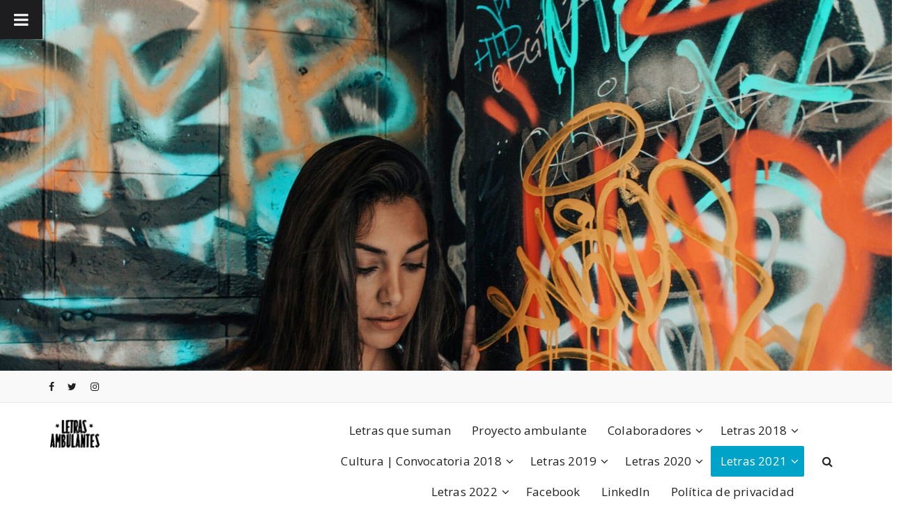

--- FILE ---
content_type: text/html; charset=UTF-8
request_url: https://letrasambulantes.com/post-49carta-a-mi-padre/
body_size: 36315
content:
<!DOCTYPE html>
<html lang="es">
	<head>
	<meta charset="UTF-8">
	<meta name="viewport" content="width=device-width, initial-scale=1">
	<link rel="profile" href="https://gmpg.org/xfn/11">
		<link rel="pingback" href="https://letrasambulantes.com/xmlrpc.php">
	
	<title>Post 49: Carta a mi Padre | Letras ambulantes</title>
<meta name='robots' content='max-image-preview:large' />
<meta property="og:title" content="Post 49: Carta a mi Padre"/>
<meta property="og:description" content="Mi padre, mi maestro. Hace poco, me encontraba realizando un curso sobre redacción creativa, en donde uno de los ejercicios fue precisamente la de escribir un"/>
<meta property="og:image:alt" content="cover post 49"/>
<meta property="og:image" content="https://letrasambulantes.com/wp-content/uploads/2021/06/Cover-49-Carta-a-mi-Padre.png"/>
<meta property="og:image:width" content="1892"/>
<meta property="og:image:height" content="1001"/>
<meta property="og:image:type" content="image/png"/>
<meta property="og:type" content="article"/>
<meta property="og:article:published_time" content="2021-06-21 23:24:35"/>
<meta property="og:article:modified_time" content="2021-06-22 23:29:07"/>
<meta name="twitter:card" content="summary">
<meta name="twitter:title" content="Post 49: Carta a mi Padre"/>
<meta name="twitter:description" content="Mi padre, mi maestro. Hace poco, me encontraba realizando un curso sobre redacción creativa, en donde uno de los ejercicios fue precisamente la de escribir un"/>
<meta name="twitter:image" content="https://letrasambulantes.com/wp-content/uploads/2021/06/Cover-49-Carta-a-mi-Padre.png"/>
<meta name="twitter:image:alt" content="cover post 49"/>
<meta name="author" content="Erika Rivas"/>

<!-- This site is optimized with the Yoast SEO plugin v12.2 - https://yoast.com/wordpress/plugins/seo/ -->
<meta name="description" content="Hoy es un día especial para manifestar lo que significa un padre para una hija. Carta a mi padre es una oportunidad para expresar lo nunca antes dicho."/>
<meta name="robots" content="max-snippet:-1, max-image-preview:large, max-video-preview:-1"/>
<link rel="canonical" href="https://letrasambulantes.com/post-49carta-a-mi-padre/" />
<meta property="og:locale" content="es_ES" />
<meta property="og:url" content="https://letrasambulantes.com/post-49carta-a-mi-padre/" />
<meta property="og:site_name" content="Letras ambulantes " />
<meta property="article:author" content="https://www.facebook.com/moninapro" />
<meta property="article:section" content="Especial" />
<meta property="article:published_time" content="2021-06-21T23:24:35+00:00" />
<meta property="article:modified_time" content="2021-06-22T23:29:07+00:00" />
<meta property="og:updated_time" content="2021-06-22T23:29:07+00:00" />
<meta name="twitter:card" content="summary" />
<meta name="twitter:site" content="@Letrambulante" />
<meta name="twitter:creator" content="@moninaLab" />
<script type='application/ld+json' class='yoast-schema-graph yoast-schema-graph--main'>{"@context":"https://schema.org","@graph":[{"@type":"Organization","@id":"https://letrasambulantes.com/#organization","name":"Letras Ambulantes","url":"https://letrasambulantes.com/","sameAs":["https://www.facebook.com/letrasambulantesmx","https://www.instagram.com/letrasambulantesmx/","https://twitter.com/Letrambulante"],"logo":{"@type":"ImageObject","@id":"https://letrasambulantes.com/#logo","url":"https://letrasambulantes.com/wp-content/uploads/2018/01/icon-web.png","width":653,"height":653,"caption":"Letras Ambulantes"},"image":{"@id":"https://letrasambulantes.com/#logo"}},{"@type":"WebSite","@id":"https://letrasambulantes.com/#website","url":"https://letrasambulantes.com/","name":"Letras ambulantes","publisher":{"@id":"https://letrasambulantes.com/#organization"},"potentialAction":{"@type":"SearchAction","target":"https://letrasambulantes.com/?s={search_term_string}","query-input":"required name=search_term_string"}},{"@type":"ImageObject","@id":"https://letrasambulantes.com/post-49carta-a-mi-padre/#primaryimage","url":"https://letrasambulantes.com/wp-content/uploads/2021/06/Cover-49-Carta-a-mi-Padre.png","width":1892,"height":1001,"caption":"cover post 49"},{"@type":"WebPage","@id":"https://letrasambulantes.com/post-49carta-a-mi-padre/#webpage","url":"https://letrasambulantes.com/post-49carta-a-mi-padre/","inLanguage":"es","name":"Post 49: Carta a mi Padre | Letras ambulantes","isPartOf":{"@id":"https://letrasambulantes.com/#website"},"primaryImageOfPage":{"@id":"https://letrasambulantes.com/post-49carta-a-mi-padre/#primaryimage"},"datePublished":"2021-06-21T23:24:35+00:00","dateModified":"2021-06-22T23:29:07+00:00","description":"Hoy es un d\u00eda especial para manifestar lo que significa un padre para una hija. Carta a mi padre es una oportunidad para expresar lo nunca antes dicho."},{"@type":"Article","@id":"https://letrasambulantes.com/post-49carta-a-mi-padre/#article","isPartOf":{"@id":"https://letrasambulantes.com/post-49carta-a-mi-padre/#webpage"},"author":{"@id":"https://letrasambulantes.com/#/schema/person/bf90d691cd298546c7304b171d016c33"},"headline":"Post 49: Carta a mi Padre","datePublished":"2021-06-21T23:24:35+00:00","dateModified":"2021-06-22T23:29:07+00:00","commentCount":0,"mainEntityOfPage":{"@id":"https://letrasambulantes.com/post-49carta-a-mi-padre/#webpage"},"publisher":{"@id":"https://letrasambulantes.com/#organization"},"image":{"@id":"https://letrasambulantes.com/post-49carta-a-mi-padre/#primaryimage"},"articleSection":"Creatividad,Especial,Letras,Reflexi\u00f3n,Retratos cotidianos"},{"@type":["Person"],"@id":"https://letrasambulantes.com/#/schema/person/bf90d691cd298546c7304b171d016c33","name":"Erika Rivas","image":{"@type":"ImageObject","@id":"https://letrasambulantes.com/#authorlogo","url":"https://secure.gravatar.com/avatar/317692089806268a0852cac27ce4fb35?s=96&d=mm&r=g","caption":"Erika Rivas"},"description":"Dise\u00f1adora gr\u00e1fica de profesi\u00f3n y amante de las letras, las historias y la escritura. Adem\u00e1s de haber iniciado este proyecto de Letras ambulantes, cuenta con experiencia en el ramo del dise\u00f1o gr\u00e1fico, como creaci\u00f3n de logotipos, identidad gr\u00e1fica e imagen publicitaria... y un gusto infinito por el \u00e1rea de dise\u00f1o Editorial.\r\nCo-fundadora de Latinos Freelancer.","sameAs":["https://www.facebook.com/moninapro","https://twitter.com/moninaLab"]}]}</script>
<!-- / Yoast SEO plugin. -->

<link rel='dns-prefetch' href='//static.addtoany.com' />
<link rel='dns-prefetch' href='//fonts.googleapis.com' />
<link rel="alternate" type="application/rss+xml" title="Letras ambulantes  &raquo; Feed" href="https://letrasambulantes.com/feed/" />
<link rel="alternate" type="application/rss+xml" title="Letras ambulantes  &raquo; Feed de los comentarios" href="https://letrasambulantes.com/comments/feed/" />
<link rel="alternate" type="application/rss+xml" title="Letras ambulantes  &raquo; Comentario Post 49: Carta a mi Padre del feed" href="https://letrasambulantes.com/post-49carta-a-mi-padre/feed/" />
<script type="text/javascript">
/* <![CDATA[ */
window._wpemojiSettings = {"baseUrl":"https:\/\/s.w.org\/images\/core\/emoji\/15.0.3\/72x72\/","ext":".png","svgUrl":"https:\/\/s.w.org\/images\/core\/emoji\/15.0.3\/svg\/","svgExt":".svg","source":{"concatemoji":"https:\/\/letrasambulantes.com\/wp-includes\/js\/wp-emoji-release.min.js?ver=6.5.7"}};
/*! This file is auto-generated */
!function(i,n){var o,s,e;function c(e){try{var t={supportTests:e,timestamp:(new Date).valueOf()};sessionStorage.setItem(o,JSON.stringify(t))}catch(e){}}function p(e,t,n){e.clearRect(0,0,e.canvas.width,e.canvas.height),e.fillText(t,0,0);var t=new Uint32Array(e.getImageData(0,0,e.canvas.width,e.canvas.height).data),r=(e.clearRect(0,0,e.canvas.width,e.canvas.height),e.fillText(n,0,0),new Uint32Array(e.getImageData(0,0,e.canvas.width,e.canvas.height).data));return t.every(function(e,t){return e===r[t]})}function u(e,t,n){switch(t){case"flag":return n(e,"\ud83c\udff3\ufe0f\u200d\u26a7\ufe0f","\ud83c\udff3\ufe0f\u200b\u26a7\ufe0f")?!1:!n(e,"\ud83c\uddfa\ud83c\uddf3","\ud83c\uddfa\u200b\ud83c\uddf3")&&!n(e,"\ud83c\udff4\udb40\udc67\udb40\udc62\udb40\udc65\udb40\udc6e\udb40\udc67\udb40\udc7f","\ud83c\udff4\u200b\udb40\udc67\u200b\udb40\udc62\u200b\udb40\udc65\u200b\udb40\udc6e\u200b\udb40\udc67\u200b\udb40\udc7f");case"emoji":return!n(e,"\ud83d\udc26\u200d\u2b1b","\ud83d\udc26\u200b\u2b1b")}return!1}function f(e,t,n){var r="undefined"!=typeof WorkerGlobalScope&&self instanceof WorkerGlobalScope?new OffscreenCanvas(300,150):i.createElement("canvas"),a=r.getContext("2d",{willReadFrequently:!0}),o=(a.textBaseline="top",a.font="600 32px Arial",{});return e.forEach(function(e){o[e]=t(a,e,n)}),o}function t(e){var t=i.createElement("script");t.src=e,t.defer=!0,i.head.appendChild(t)}"undefined"!=typeof Promise&&(o="wpEmojiSettingsSupports",s=["flag","emoji"],n.supports={everything:!0,everythingExceptFlag:!0},e=new Promise(function(e){i.addEventListener("DOMContentLoaded",e,{once:!0})}),new Promise(function(t){var n=function(){try{var e=JSON.parse(sessionStorage.getItem(o));if("object"==typeof e&&"number"==typeof e.timestamp&&(new Date).valueOf()<e.timestamp+604800&&"object"==typeof e.supportTests)return e.supportTests}catch(e){}return null}();if(!n){if("undefined"!=typeof Worker&&"undefined"!=typeof OffscreenCanvas&&"undefined"!=typeof URL&&URL.createObjectURL&&"undefined"!=typeof Blob)try{var e="postMessage("+f.toString()+"("+[JSON.stringify(s),u.toString(),p.toString()].join(",")+"));",r=new Blob([e],{type:"text/javascript"}),a=new Worker(URL.createObjectURL(r),{name:"wpTestEmojiSupports"});return void(a.onmessage=function(e){c(n=e.data),a.terminate(),t(n)})}catch(e){}c(n=f(s,u,p))}t(n)}).then(function(e){for(var t in e)n.supports[t]=e[t],n.supports.everything=n.supports.everything&&n.supports[t],"flag"!==t&&(n.supports.everythingExceptFlag=n.supports.everythingExceptFlag&&n.supports[t]);n.supports.everythingExceptFlag=n.supports.everythingExceptFlag&&!n.supports.flag,n.DOMReady=!1,n.readyCallback=function(){n.DOMReady=!0}}).then(function(){return e}).then(function(){var e;n.supports.everything||(n.readyCallback(),(e=n.source||{}).concatemoji?t(e.concatemoji):e.wpemoji&&e.twemoji&&(t(e.twemoji),t(e.wpemoji)))}))}((window,document),window._wpemojiSettings);
/* ]]> */
</script>
<style id='wp-emoji-styles-inline-css' type='text/css'>

	img.wp-smiley, img.emoji {
		display: inline !important;
		border: none !important;
		box-shadow: none !important;
		height: 1em !important;
		width: 1em !important;
		margin: 0 0.07em !important;
		vertical-align: -0.1em !important;
		background: none !important;
		padding: 0 !important;
	}
</style>
<link rel='stylesheet' id='wp-block-library-css' href='https://letrasambulantes.com/wp-includes/css/dist/block-library/style.min.css?ver=6.5.7' type='text/css' media='all' />
<style id='classic-theme-styles-inline-css' type='text/css'>
/*! This file is auto-generated */
.wp-block-button__link{color:#fff;background-color:#32373c;border-radius:9999px;box-shadow:none;text-decoration:none;padding:calc(.667em + 2px) calc(1.333em + 2px);font-size:1.125em}.wp-block-file__button{background:#32373c;color:#fff;text-decoration:none}
</style>
<style id='global-styles-inline-css' type='text/css'>
body{--wp--preset--color--black: #000000;--wp--preset--color--cyan-bluish-gray: #abb8c3;--wp--preset--color--white: #ffffff;--wp--preset--color--pale-pink: #f78da7;--wp--preset--color--vivid-red: #cf2e2e;--wp--preset--color--luminous-vivid-orange: #ff6900;--wp--preset--color--luminous-vivid-amber: #fcb900;--wp--preset--color--light-green-cyan: #7bdcb5;--wp--preset--color--vivid-green-cyan: #00d084;--wp--preset--color--pale-cyan-blue: #8ed1fc;--wp--preset--color--vivid-cyan-blue: #0693e3;--wp--preset--color--vivid-purple: #9b51e0;--wp--preset--gradient--vivid-cyan-blue-to-vivid-purple: linear-gradient(135deg,rgba(6,147,227,1) 0%,rgb(155,81,224) 100%);--wp--preset--gradient--light-green-cyan-to-vivid-green-cyan: linear-gradient(135deg,rgb(122,220,180) 0%,rgb(0,208,130) 100%);--wp--preset--gradient--luminous-vivid-amber-to-luminous-vivid-orange: linear-gradient(135deg,rgba(252,185,0,1) 0%,rgba(255,105,0,1) 100%);--wp--preset--gradient--luminous-vivid-orange-to-vivid-red: linear-gradient(135deg,rgba(255,105,0,1) 0%,rgb(207,46,46) 100%);--wp--preset--gradient--very-light-gray-to-cyan-bluish-gray: linear-gradient(135deg,rgb(238,238,238) 0%,rgb(169,184,195) 100%);--wp--preset--gradient--cool-to-warm-spectrum: linear-gradient(135deg,rgb(74,234,220) 0%,rgb(151,120,209) 20%,rgb(207,42,186) 40%,rgb(238,44,130) 60%,rgb(251,105,98) 80%,rgb(254,248,76) 100%);--wp--preset--gradient--blush-light-purple: linear-gradient(135deg,rgb(255,206,236) 0%,rgb(152,150,240) 100%);--wp--preset--gradient--blush-bordeaux: linear-gradient(135deg,rgb(254,205,165) 0%,rgb(254,45,45) 50%,rgb(107,0,62) 100%);--wp--preset--gradient--luminous-dusk: linear-gradient(135deg,rgb(255,203,112) 0%,rgb(199,81,192) 50%,rgb(65,88,208) 100%);--wp--preset--gradient--pale-ocean: linear-gradient(135deg,rgb(255,245,203) 0%,rgb(182,227,212) 50%,rgb(51,167,181) 100%);--wp--preset--gradient--electric-grass: linear-gradient(135deg,rgb(202,248,128) 0%,rgb(113,206,126) 100%);--wp--preset--gradient--midnight: linear-gradient(135deg,rgb(2,3,129) 0%,rgb(40,116,252) 100%);--wp--preset--font-size--small: 13px;--wp--preset--font-size--medium: 20px;--wp--preset--font-size--large: 36px;--wp--preset--font-size--x-large: 42px;--wp--preset--spacing--20: 0.44rem;--wp--preset--spacing--30: 0.67rem;--wp--preset--spacing--40: 1rem;--wp--preset--spacing--50: 1.5rem;--wp--preset--spacing--60: 2.25rem;--wp--preset--spacing--70: 3.38rem;--wp--preset--spacing--80: 5.06rem;--wp--preset--shadow--natural: 6px 6px 9px rgba(0, 0, 0, 0.2);--wp--preset--shadow--deep: 12px 12px 50px rgba(0, 0, 0, 0.4);--wp--preset--shadow--sharp: 6px 6px 0px rgba(0, 0, 0, 0.2);--wp--preset--shadow--outlined: 6px 6px 0px -3px rgba(255, 255, 255, 1), 6px 6px rgba(0, 0, 0, 1);--wp--preset--shadow--crisp: 6px 6px 0px rgba(0, 0, 0, 1);}:where(.is-layout-flex){gap: 0.5em;}:where(.is-layout-grid){gap: 0.5em;}body .is-layout-flex{display: flex;}body .is-layout-flex{flex-wrap: wrap;align-items: center;}body .is-layout-flex > *{margin: 0;}body .is-layout-grid{display: grid;}body .is-layout-grid > *{margin: 0;}:where(.wp-block-columns.is-layout-flex){gap: 2em;}:where(.wp-block-columns.is-layout-grid){gap: 2em;}:where(.wp-block-post-template.is-layout-flex){gap: 1.25em;}:where(.wp-block-post-template.is-layout-grid){gap: 1.25em;}.has-black-color{color: var(--wp--preset--color--black) !important;}.has-cyan-bluish-gray-color{color: var(--wp--preset--color--cyan-bluish-gray) !important;}.has-white-color{color: var(--wp--preset--color--white) !important;}.has-pale-pink-color{color: var(--wp--preset--color--pale-pink) !important;}.has-vivid-red-color{color: var(--wp--preset--color--vivid-red) !important;}.has-luminous-vivid-orange-color{color: var(--wp--preset--color--luminous-vivid-orange) !important;}.has-luminous-vivid-amber-color{color: var(--wp--preset--color--luminous-vivid-amber) !important;}.has-light-green-cyan-color{color: var(--wp--preset--color--light-green-cyan) !important;}.has-vivid-green-cyan-color{color: var(--wp--preset--color--vivid-green-cyan) !important;}.has-pale-cyan-blue-color{color: var(--wp--preset--color--pale-cyan-blue) !important;}.has-vivid-cyan-blue-color{color: var(--wp--preset--color--vivid-cyan-blue) !important;}.has-vivid-purple-color{color: var(--wp--preset--color--vivid-purple) !important;}.has-black-background-color{background-color: var(--wp--preset--color--black) !important;}.has-cyan-bluish-gray-background-color{background-color: var(--wp--preset--color--cyan-bluish-gray) !important;}.has-white-background-color{background-color: var(--wp--preset--color--white) !important;}.has-pale-pink-background-color{background-color: var(--wp--preset--color--pale-pink) !important;}.has-vivid-red-background-color{background-color: var(--wp--preset--color--vivid-red) !important;}.has-luminous-vivid-orange-background-color{background-color: var(--wp--preset--color--luminous-vivid-orange) !important;}.has-luminous-vivid-amber-background-color{background-color: var(--wp--preset--color--luminous-vivid-amber) !important;}.has-light-green-cyan-background-color{background-color: var(--wp--preset--color--light-green-cyan) !important;}.has-vivid-green-cyan-background-color{background-color: var(--wp--preset--color--vivid-green-cyan) !important;}.has-pale-cyan-blue-background-color{background-color: var(--wp--preset--color--pale-cyan-blue) !important;}.has-vivid-cyan-blue-background-color{background-color: var(--wp--preset--color--vivid-cyan-blue) !important;}.has-vivid-purple-background-color{background-color: var(--wp--preset--color--vivid-purple) !important;}.has-black-border-color{border-color: var(--wp--preset--color--black) !important;}.has-cyan-bluish-gray-border-color{border-color: var(--wp--preset--color--cyan-bluish-gray) !important;}.has-white-border-color{border-color: var(--wp--preset--color--white) !important;}.has-pale-pink-border-color{border-color: var(--wp--preset--color--pale-pink) !important;}.has-vivid-red-border-color{border-color: var(--wp--preset--color--vivid-red) !important;}.has-luminous-vivid-orange-border-color{border-color: var(--wp--preset--color--luminous-vivid-orange) !important;}.has-luminous-vivid-amber-border-color{border-color: var(--wp--preset--color--luminous-vivid-amber) !important;}.has-light-green-cyan-border-color{border-color: var(--wp--preset--color--light-green-cyan) !important;}.has-vivid-green-cyan-border-color{border-color: var(--wp--preset--color--vivid-green-cyan) !important;}.has-pale-cyan-blue-border-color{border-color: var(--wp--preset--color--pale-cyan-blue) !important;}.has-vivid-cyan-blue-border-color{border-color: var(--wp--preset--color--vivid-cyan-blue) !important;}.has-vivid-purple-border-color{border-color: var(--wp--preset--color--vivid-purple) !important;}.has-vivid-cyan-blue-to-vivid-purple-gradient-background{background: var(--wp--preset--gradient--vivid-cyan-blue-to-vivid-purple) !important;}.has-light-green-cyan-to-vivid-green-cyan-gradient-background{background: var(--wp--preset--gradient--light-green-cyan-to-vivid-green-cyan) !important;}.has-luminous-vivid-amber-to-luminous-vivid-orange-gradient-background{background: var(--wp--preset--gradient--luminous-vivid-amber-to-luminous-vivid-orange) !important;}.has-luminous-vivid-orange-to-vivid-red-gradient-background{background: var(--wp--preset--gradient--luminous-vivid-orange-to-vivid-red) !important;}.has-very-light-gray-to-cyan-bluish-gray-gradient-background{background: var(--wp--preset--gradient--very-light-gray-to-cyan-bluish-gray) !important;}.has-cool-to-warm-spectrum-gradient-background{background: var(--wp--preset--gradient--cool-to-warm-spectrum) !important;}.has-blush-light-purple-gradient-background{background: var(--wp--preset--gradient--blush-light-purple) !important;}.has-blush-bordeaux-gradient-background{background: var(--wp--preset--gradient--blush-bordeaux) !important;}.has-luminous-dusk-gradient-background{background: var(--wp--preset--gradient--luminous-dusk) !important;}.has-pale-ocean-gradient-background{background: var(--wp--preset--gradient--pale-ocean) !important;}.has-electric-grass-gradient-background{background: var(--wp--preset--gradient--electric-grass) !important;}.has-midnight-gradient-background{background: var(--wp--preset--gradient--midnight) !important;}.has-small-font-size{font-size: var(--wp--preset--font-size--small) !important;}.has-medium-font-size{font-size: var(--wp--preset--font-size--medium) !important;}.has-large-font-size{font-size: var(--wp--preset--font-size--large) !important;}.has-x-large-font-size{font-size: var(--wp--preset--font-size--x-large) !important;}
.wp-block-navigation a:where(:not(.wp-element-button)){color: inherit;}
:where(.wp-block-post-template.is-layout-flex){gap: 1.25em;}:where(.wp-block-post-template.is-layout-grid){gap: 1.25em;}
:where(.wp-block-columns.is-layout-flex){gap: 2em;}:where(.wp-block-columns.is-layout-grid){gap: 2em;}
.wp-block-pullquote{font-size: 1.5em;line-height: 1.6;}
</style>
<link rel='stylesheet' id='contact-form-7-css' href='https://letrasambulantes.com/wp-content/plugins/contact-form-7/includes/css/styles.css?ver=5.1.1' type='text/css' media='all' />
<link rel='stylesheet' id='es-widget-css-css' href='https://letrasambulantes.com/wp-content/plugins/email-subscribers/widget/es-widget.css?ver=6.5.7' type='text/css' media='all' />
<link rel='stylesheet' id='specia-style-css' href='https://letrasambulantes.com/wp-content/themes/specia/style.css?ver=6.5.7' type='text/css' media='all' />
<style id='specia-style-inline-css' type='text/css'>
.bt-primary,a.bt-primary,button.bt-primary,.more-link,a.more-link, .wpcf7-submit,input.wpcf7-submit,div.tagcloud a,.widget .woocommerce-product-search input[type='search'],.widget .search-form input[type='search'],input[type='submit'],button[type='submit'],.woo-sidebar .woocommerce-mini-cart__buttons.buttons .button,footer .woocommerce-mini-cart__buttons.buttons .button,.woocommerce ul.products li.product .button, .woocommerce nav.woocommerce-pagination ul li a,.woocommerce nav.woocommerce-pagination ul li span,.top-scroll,.woocommerce-cart .wc-proceed-to-checkout a.checkout-button,.woocommerce table.cart td.actions .input-text,.woocommerce-page #content table.cart td.actions .input-text,.woocommerce-page table.cart td.actions .input-text,.wp-block-search .wp-block-search__input, .wp-block-loginout a, .woocommerce a.button, .woocommerce span.onsale {
					border-radius: 100px !important;
				}
li [class*=tool-]:hover:before, li [class*=tool-]:hover:after {
						opacity: 0;
				}

</style>
<link rel='stylesheet' id='specia-default-css' href='https://letrasambulantes.com/wp-content/themes/specia/css/colors/default.css?ver=6.5.7' type='text/css' media='all' />
<link rel='stylesheet' id='owl-carousel-css' href='https://letrasambulantes.com/wp-content/themes/specia/css/owl.carousel.css?ver=6.5.7' type='text/css' media='all' />
<link rel='stylesheet' id='bootstrap-css' href='https://letrasambulantes.com/wp-content/themes/specia/css/bootstrap.min.css?ver=6.5.7' type='text/css' media='all' />
<link rel='stylesheet' id='woo-css' href='https://letrasambulantes.com/wp-content/themes/specia/css/woo.css?ver=6.5.7' type='text/css' media='all' />
<link rel='stylesheet' id='specia-form-css' href='https://letrasambulantes.com/wp-content/themes/specia/css/form.css?ver=6.5.7' type='text/css' media='all' />
<link rel='stylesheet' id='specia-typography-css' href='https://letrasambulantes.com/wp-content/themes/specia/css/typography.css?ver=6.5.7' type='text/css' media='all' />
<link rel='stylesheet' id='specia-media-query-css' href='https://letrasambulantes.com/wp-content/themes/specia/css/media-query.css?ver=6.5.7' type='text/css' media='all' />
<link rel='stylesheet' id='specia-widget-css' href='https://letrasambulantes.com/wp-content/themes/specia/css/widget.css?ver=6.5.7' type='text/css' media='all' />
<link rel='stylesheet' id='specia-top-widget-css' href='https://letrasambulantes.com/wp-content/themes/specia/css/top-widget.css?ver=6.5.7' type='text/css' media='all' />
<link rel='stylesheet' id='specia-text-animate-css' href='https://letrasambulantes.com/wp-content/themes/specia/css/text-animate.css?ver=6.5.7' type='text/css' media='all' />
<link rel='stylesheet' id='animate-css' href='https://letrasambulantes.com/wp-content/themes/specia/css/animate.min.css?ver=6.5.7' type='text/css' media='all' />
<link rel='stylesheet' id='specia-text-rotator-css' href='https://letrasambulantes.com/wp-content/themes/specia/css/text-rotator.css?ver=6.5.7' type='text/css' media='all' />
<link rel='stylesheet' id='specia-menus-css' href='https://letrasambulantes.com/wp-content/themes/specia/css/menus.css?ver=6.5.7' type='text/css' media='all' />
<link rel='stylesheet' id='font-awesome-css' href='https://letrasambulantes.com/wp-content/themes/specia/css/fonts/font-awesome/css/font-awesome.min.css?ver=6.5.7' type='text/css' media='all' />
<link rel='stylesheet' id='specia-fonts-css' href='//fonts.googleapis.com/css?family=Open+Sans%3A300%2C400%2C600%2C700%2C800%7CRaleway%3A400%2C700&#038;subset=latin%2Clatin-ext' type='text/css' media='all' />
<link rel='stylesheet' id='addtoany-css' href='https://letrasambulantes.com/wp-content/plugins/add-to-any/addtoany.min.css?ver=1.16' type='text/css' media='all' />
<link rel='stylesheet' id='shiftnav-css' href='https://letrasambulantes.com/wp-content/plugins/shiftnav-pro/pro/assets/css/shiftnav.min.css?ver=1.6.3' type='text/css' media='all' />
<link rel='stylesheet' id='shiftnav-standard-dark-css' href='https://letrasambulantes.com/wp-content/plugins/shiftnav-pro/assets/css/skins/standard-dark.css?ver=1.6.3' type='text/css' media='all' />
<link rel='stylesheet' id='shiftnav-font-awesome-css' href='https://letrasambulantes.com/wp-content/plugins/shiftnav-pro/assets/css/fontawesome/css/font-awesome.min.css?ver=1.6.3' type='text/css' media='all' />
<link rel='stylesheet' id='shiftnav-dark-berry-css' href='https://letrasambulantes.com/wp-content/plugins/shiftnav-pro/pro/assets/css/skins/dark-berry.css?ver=1.6.3' type='text/css' media='all' />
<script>if (document.location.protocol != "https:") {document.location = document.URL.replace(/^http:/i, "https:");}</script><script type="text/javascript" id="addtoany-core-js-before">
/* <![CDATA[ */
window.a2a_config=window.a2a_config||{};a2a_config.callbacks=[];a2a_config.overlays=[];a2a_config.templates={};a2a_localize = {
	Share: "Compartir",
	Save: "Guardar",
	Subscribe: "Suscribir",
	Email: "Correo electrónico",
	Bookmark: "Marcador",
	ShowAll: "Mostrar todo",
	ShowLess: "Mostrar menos",
	FindServices: "Encontrar servicio(s)",
	FindAnyServiceToAddTo: "Encuentra al instante cualquier servicio para añadir a",
	PoweredBy: "Funciona con",
	ShareViaEmail: "Compartir por correo electrónico",
	SubscribeViaEmail: "Suscribirse a través de correo electrónico",
	BookmarkInYourBrowser: "Añadir a marcadores de tu navegador",
	BookmarkInstructions: "Presiona «Ctrl+D» o «\u2318+D» para añadir esta página a marcadores",
	AddToYourFavorites: "Añadir a tus favoritos",
	SendFromWebOrProgram: "Enviar desde cualquier dirección o programa de correo electrónico ",
	EmailProgram: "Programa de correo electrónico",
	More: "Más&#8230;",
	ThanksForSharing: "¡Gracias por compartir!",
	ThanksForFollowing: "¡Gracias por seguirnos!"
};

a2a_config.icon_color="transparent,#0a0a0a";
/* ]]> */
</script>
<script type="text/javascript" async src="https://static.addtoany.com/menu/page.js" id="addtoany-core-js"></script>
<script type="text/javascript" src="https://letrasambulantes.com/wp-includes/js/jquery/jquery.min.js?ver=3.7.1" id="jquery-core-js"></script>
<script type="text/javascript" src="https://letrasambulantes.com/wp-includes/js/jquery/jquery-migrate.min.js?ver=3.4.1" id="jquery-migrate-js"></script>
<script type="text/javascript" async src="https://letrasambulantes.com/wp-content/plugins/add-to-any/addtoany.min.js?ver=1.1" id="addtoany-jquery-js"></script>
<script type="text/javascript" src="https://letrasambulantes.com/wp-content/themes/specia/js/bootstrap.min.js?ver=6.5.7" id="bootstrap-js"></script>
<script type="text/javascript" src="https://letrasambulantes.com/wp-content/themes/specia/js/owl.carousel.min.js?ver=6.5.7" id="owl-carousel-js"></script>
<script type="text/javascript" src="https://letrasambulantes.com/wp-content/themes/specia/js/jquery.simple-text-rotator.min.js?ver=6.5.7" id="jquery-text-rotator-js"></script>
<script type="text/javascript" src="https://letrasambulantes.com/wp-content/themes/specia/js/wow.min.js?ver=6.5.7" id="wow-min-js"></script>
<script type="text/javascript" src="https://letrasambulantes.com/wp-content/themes/specia/js/component.min.js?ver=6.5.7" id="specia-service-component-js"></script>
<script type="text/javascript" src="https://letrasambulantes.com/wp-content/themes/specia/js/modernizr.custom.min.js?ver=6.5.7" id="specia-service-modernizr-custom-js"></script>
<script type="text/javascript" src="https://letrasambulantes.com/wp-content/themes/specia/js/custom.js?ver=6.5.7" id="specia-custom-js-js"></script>
<link rel="https://api.w.org/" href="https://letrasambulantes.com/wp-json/" /><link rel="alternate" type="application/json" href="https://letrasambulantes.com/wp-json/wp/v2/posts/1741" /><link rel="EditURI" type="application/rsd+xml" title="RSD" href="https://letrasambulantes.com/xmlrpc.php?rsd" />
<meta name="generator" content="WordPress 6.5.7" />
<link rel='shortlink' href='https://letrasambulantes.com/?p=1741' />
<link rel="alternate" type="application/json+oembed" href="https://letrasambulantes.com/wp-json/oembed/1.0/embed?url=https%3A%2F%2Fletrasambulantes.com%2Fpost-49carta-a-mi-padre%2F" />
<link rel="alternate" type="text/xml+oembed" href="https://letrasambulantes.com/wp-json/oembed/1.0/embed?url=https%3A%2F%2Fletrasambulantes.com%2Fpost-49carta-a-mi-padre%2F&#038;format=xml" />
<script id='pixel-script-poptin' src='https://cdn.popt.in/pixel.js?id=c494ccd50bc51' async='true'></script> 
	<!-- ShiftNav CSS
	================================================================ -->
	<style type="text/css" id="shiftnav-dynamic-css">


/** ShiftNav Custom Menu Styles (Customizer) **/
/* inicio */
.shiftnav.shiftnav-inicio .shiftnav-site-title { font-size:14px; }
.shiftnav.shiftnav-inicio ul.shiftnav-menu li.menu-item > .shiftnav-target { font-size:14px; font-weight:bold; }

/* Status: Loaded from Transient */

	</style>
	<!-- end ShiftNav CSS -->

	<link rel="icon" href="https://letrasambulantes.com/wp-content/uploads/2018/01/cropped-icon-web-32x32.png" sizes="32x32" />
<link rel="icon" href="https://letrasambulantes.com/wp-content/uploads/2018/01/cropped-icon-web-192x192.png" sizes="192x192" />
<link rel="apple-touch-icon" href="https://letrasambulantes.com/wp-content/uploads/2018/01/cropped-icon-web-180x180.png" />
<meta name="msapplication-TileImage" content="https://letrasambulantes.com/wp-content/uploads/2018/01/cropped-icon-web-270x270.png" />
</head>

<body data-rsssl=1 class="post-template-default single single-post postid-1741 single-format-standard wp-custom-logo">
<div id="page" class="site">
	<a class="skip-link screen-reader-text" href="#content">Saltar al contenido</a>

	<a href="https://letrasambulantes.com/" id="custom-header" rel="home">
		<img src="https://letrasambulantes.com/wp-content/uploads/2025/03/cropped-designecologist-J7Kr9TjoIc8-unsplash-scaled-2.jpg" width="2000" height="831" alt="Letras ambulantes ">
	</a>
	


<header id="header-section" class="header nav-specia" role="banner">
		<div id="unique-header" class="header-top-info d-lg-block d-none wow fadeInDown">
		<div class="header-widget">
			<div class="container">
				<div class="row">
					<div class="col-lg-6 col-12">
						<div id="header-top-left" class="text-lg-left text-center">
							<!-- Start Social Media Icons -->
											
															<aside id="social_widget" class="widget widget_social_widget">
									<ul>
										 
											<li><a class="tool-bounce tool-bottom-left" href="https://www.facebook.com/letrasambulantesmx" aria-label="fa-facebook"><i class="fa fa-facebook"></i></a></li>
																				
																				
										 
										<li><a class="tool-bounce tool-bottom-left" href="https://x.com/Letrasambulante" aria-label="fa-twitter"><i class="fa fa-twitter"></i></a></li>
																				
																				
										 
										<li><a class="tool-bounce tool-bottom-left" href="https://www.instagram.com/letrasambulantesmx/" aria-label="fa-instagram"><i class="fa fa-instagram"></i></a></li>
																				
																				
																				
																				
																				
																				
																				
																			</ul>
								</aside>
									                	<!-- /End Social Media Icons-->
						</div>
					</div>
					<div class="col-lg-6 col-12">
						<div id="header-top-right" class="text-lg-right text-center">
																					
						</div>
					</div>
				</div>
			</div>
		</div>
	</div>
	
	<div class="navigator-wrapper">
		<!-- Mobile Toggle -->
	    <div class="theme-mobile-nav d-lg-none d-block ">
	        <div class="container">
	            <div class="row">
	                <div class="col-md-12">
	                    <div class="theme-mobile-menu">
	                        <div class="headtop-mobi">
	                            <div class="headtop-shift">
	                                <a href="javascript:void(0);" class="header-sidebar-toggle open-toggle"><span></span></a>
	                                <a href="javascript:void(0);" class="header-sidebar-toggle close-button"><span></span></a>
	                                <div id="mob-h-top" class="mobi-head-top animated"></div>
	                            </div>
	                        </div>
	                        <div class="mobile-logo">
                             	<a href="https://letrasambulantes.com/" class="custom-logo-link" rel="home"><img width="1198" height="809" src="https://letrasambulantes.com/wp-content/uploads/2025/03/cropped-letras-1.png" class="custom-logo navbar-brand" alt="Letras ambulantes " decoding="async" fetchpriority="high" srcset="https://letrasambulantes.com/wp-content/uploads/2025/03/cropped-letras-1.png 1198w, https://letrasambulantes.com/wp-content/uploads/2025/03/cropped-letras-1-300x203.png 300w, https://letrasambulantes.com/wp-content/uploads/2025/03/cropped-letras-1-1024x691.png 1024w, https://letrasambulantes.com/wp-content/uploads/2025/03/cropped-letras-1-768x519.png 768w" sizes="(max-width: 1198px) 100vw, 1198px" /></a>	                        </div>
	                        <div class="menu-toggle-wrap">
	                            <div class="hamburger-menu">
	                                <a href="javascript:void(0);" class="menu-toggle">
	                                    <div class="top-bun"></div>
	                                    <div class="meat"></div>
	                                    <div class="bottom-bun"></div>
	                                </a>
	                            </div>
	                        </div>
	                        <div id="mobile-m" class="mobile-menu">
	                            <div class="mobile-menu-shift">
	                                <a href="javascript:void(0);" class="close-style close-menu"></a>
	                            </div>
	                        </div>
	                    </div>
	                </div>
	            </div>
	        </div>
	    </div>
	    <!-- / -->

	    <!-- Top Menu -->
	    <div class="xl-nav-area d-none d-lg-block">
	        <div class="navigation ">
	            <div class="container">
	                <div class="row">
	                    <div class="col-md-3 my-auto">
	                        <div class="logo">
                                <a href="https://letrasambulantes.com/" class="custom-logo-link" rel="home"><img width="1198" height="809" src="https://letrasambulantes.com/wp-content/uploads/2025/03/cropped-letras-1.png" class="custom-logo navbar-brand" alt="Letras ambulantes " decoding="async" srcset="https://letrasambulantes.com/wp-content/uploads/2025/03/cropped-letras-1.png 1198w, https://letrasambulantes.com/wp-content/uploads/2025/03/cropped-letras-1-300x203.png 300w, https://letrasambulantes.com/wp-content/uploads/2025/03/cropped-letras-1-1024x691.png 1024w, https://letrasambulantes.com/wp-content/uploads/2025/03/cropped-letras-1-768x519.png 768w" sizes="(max-width: 1198px) 100vw, 1198px" /></a>	                        </div>
	                    </div>
	                    <div class="col-md-9 my-auto">
	                        <div class="theme-menu">
	                            <nav class="menubar">
	                                <ul id="menu-contenido" class="menu-wrap"><li id="menu-item-465" class="menu-item menu-item-type-custom menu-item-object-custom menu-item-465"><a href="https://letrasambulantes.com/about/letras-mas-letras-suman-palabras/">Letras que suman</a></li>
<li id="menu-item-466" class="menu-item menu-item-type-custom menu-item-object-custom menu-item-466"><a href="https://letrasambulantes.com/about/">Proyecto ambulante</a></li>
<li id="menu-item-1184" class="menu-item menu-item-type-taxonomy menu-item-object-category menu-item-has-children menu-item-1184 dropdown"><a href="https://letrasambulantes.com/category/contenido/colaboracion/">Colaboradores</a><span class="mobi_drop d-lg-none"><a href="#" class="fa fa-plus"></a></span>
<ul class="dropdown-menu">
	<li id="menu-item-1192" class="menu-item menu-item-type-taxonomy menu-item-object-category menu-item-has-children menu-item-1192 dropdown dropdown-submenu"><a href="https://letrasambulantes.com/category/colaborador/">Paula Arboleda | Colombia</a><span class="mobi_drop d-lg-none"><a href="#" class="fa fa-plus"></a></span>
	<ul class="dropdown-menu">
		<li id="menu-item-1197" class="menu-item menu-item-type-post_type menu-item-object-post menu-item-1197"><a href="https://letrasambulantes.com/post-11-renuncie-y-ahora-soy-feliz/">Post 11: Renuncié y ahora soy feliz</a></li>
	</ul>
</li>
	<li id="menu-item-1193" class="menu-item menu-item-type-taxonomy menu-item-object-category menu-item-has-children menu-item-1193 dropdown dropdown-submenu"><a href="https://letrasambulantes.com/category/colaborador/">Sofía García | México</a><span class="mobi_drop d-lg-none"><a href="#" class="fa fa-plus"></a></span>
	<ul class="dropdown-menu">
		<li id="menu-item-1186" class="menu-item menu-item-type-post_type menu-item-object-post menu-item-1186"><a href="https://letrasambulantes.com/http-bit-ly-2lajdyl/">Post 13: Una noche con las estrellas (Guión)</a></li>
		<li id="menu-item-1438" class="menu-item menu-item-type-post_type menu-item-object-post menu-item-1438"><a href="https://letrasambulantes.com/silencio/">Post 33: Cuando el Silencio hace demasiado ruido, sin palabras.</a></li>
	</ul>
</li>
	<li id="menu-item-1194" class="menu-item menu-item-type-taxonomy menu-item-object-category menu-item-has-children menu-item-1194 dropdown dropdown-submenu"><a href="https://letrasambulantes.com/category/colaborador/">Carlos Austria | México</a><span class="mobi_drop d-lg-none"><a href="#" class="fa fa-plus"></a></span>
	<ul class="dropdown-menu">
		<li id="menu-item-1187" class="menu-item menu-item-type-post_type menu-item-object-post menu-item-1187"><a href="https://letrasambulantes.com/post-15-intermedio-la-casa-en-la-niebla/">Post 15: La casa en la niebla [ Intermedio ]</a></li>
	</ul>
</li>
	<li id="menu-item-1195" class="menu-item menu-item-type-taxonomy menu-item-object-category menu-item-has-children menu-item-1195 dropdown dropdown-submenu"><a href="https://letrasambulantes.com/category/colaborador/">Rossana Llamosa | Uruguay</a><span class="mobi_drop d-lg-none"><a href="#" class="fa fa-plus"></a></span>
	<ul class="dropdown-menu">
		<li id="menu-item-1188" class="menu-item menu-item-type-post_type menu-item-object-post menu-item-1188"><a href="https://letrasambulantes.com/post-22-navidad-es-renacer/">Post 22: Navidad… es renacer</a></li>
	</ul>
</li>
	<li id="menu-item-1196" class="menu-item menu-item-type-taxonomy menu-item-object-category menu-item-has-children menu-item-1196 dropdown dropdown-submenu"><a href="https://letrasambulantes.com/category/colaborador/">Luis Escobar | Guatemala</a><span class="mobi_drop d-lg-none"><a href="#" class="fa fa-plus"></a></span>
	<ul class="dropdown-menu">
		<li id="menu-item-1189" class="menu-item menu-item-type-post_type menu-item-object-post menu-item-1189"><a href="https://letrasambulantes.com/post-23-lirio/">Post 23: Lirio</a></li>
		<li id="menu-item-1201" class="menu-item menu-item-type-post_type menu-item-object-post menu-item-1201"><a href="https://letrasambulantes.com/jugabamos/">Jugábamos</a></li>
	</ul>
</li>
	<li id="menu-item-1198" class="menu-item menu-item-type-taxonomy menu-item-object-category menu-item-has-children menu-item-1198 dropdown dropdown-submenu"><a href="https://letrasambulantes.com/category/colaborador/">Andrea Cavalieri | Argentina</a><span class="mobi_drop d-lg-none"><a href="#" class="fa fa-plus"></a></span>
	<ul class="dropdown-menu">
		<li id="menu-item-1191" class="menu-item menu-item-type-post_type menu-item-object-post menu-item-1191"><a href="https://letrasambulantes.com/post-24-tradiciones-navidenas-en-el-mundo/">Post 24: Tradiciones navideñas en el mundo</a></li>
	</ul>
</li>
	<li id="menu-item-1439" class="menu-item menu-item-type-taxonomy menu-item-object-category current-post-ancestor current-menu-parent current-post-parent menu-item-has-children menu-item-1439 dropdown dropdown-submenu"><a href="https://letrasambulantes.com/category/reflexion/">Carlos Cervantes | México</a><span class="mobi_drop d-lg-none"><a href="#" class="fa fa-plus"></a></span>
	<ul class="dropdown-menu">
		<li id="menu-item-1440" class="menu-item menu-item-type-post_type menu-item-object-post menu-item-1440"><a href="https://letrasambulantes.com/despertar/">Post 35: Despertar</a></li>
	</ul>
</li>
</ul>
</li>
<li id="menu-item-444" class="menu-item menu-item-type-taxonomy menu-item-object-category menu-item-has-children menu-item-444 dropdown"><a href="https://letrasambulantes.com/category/contenido/">Letras 2018</a><span class="mobi_drop d-lg-none"><a href="#" class="fa fa-plus"></a></span>
<ul class="dropdown-menu">
	<li id="menu-item-201" class="menu-item menu-item-type-post_type menu-item-object-post menu-item-201"><a href="https://letrasambulantes.com/https-wp-me-p9y1jv-1o/">Post 01. &#8220;El listón rojo&#8221;.</a></li>
	<li id="menu-item-200" class="menu-item menu-item-type-post_type menu-item-object-post menu-item-200"><a href="https://letrasambulantes.com/https-bit-ly-2j9yz72/">Post 02. El misterio de la Hache.</a></li>
	<li id="menu-item-199" class="menu-item menu-item-type-post_type menu-item-object-post menu-item-199"><a href="https://letrasambulantes.com/post-03-repentina-la-tecnica-del-desafio/">Post 03 &#8220;Repentina&#8221;: El desafío</a></li>
	<li id="menu-item-289" class="menu-item menu-item-type-post_type menu-item-object-post menu-item-289"><a href="https://letrasambulantes.com/post-04-sone-que-sonaba-preliminar-de-fragmentos-volatiles/">Post 04: Soñé que soñaba.</a></li>
	<li id="menu-item-290" class="menu-item menu-item-type-post_type menu-item-object-post menu-item-290"><a href="https://letrasambulantes.com/post-05-el-tocadiscos-del-abuelo-angel-y-su-pintoresco-repertorio/">Post 05: El tocadiscos&#8230;</a></li>
	<li id="menu-item-441" class="menu-item menu-item-type-post_type menu-item-object-post menu-item-441"><a href="https://letrasambulantes.com/http-bit-ly-2kssrcb/">Post 06: A dos de tres caídas…</a></li>
	<li id="menu-item-442" class="menu-item menu-item-type-post_type menu-item-object-post menu-item-442"><a href="https://letrasambulantes.com/http-bit-ly-2j9mwa2/">Post 07: Corazón de Hierro.</a></li>
	<li id="menu-item-1168" class="menu-item menu-item-type-post_type menu-item-object-post menu-item-1168"><a href="https://letrasambulantes.com/la-posibilidad/">Post 08: La posibilidad. Los otros &#8220;ahoras&#8221; de los universos paralelos.</a></li>
	<li id="menu-item-1170" class="menu-item menu-item-type-post_type menu-item-object-post menu-item-1170"><a href="https://letrasambulantes.com/post-09-diferencia-de-caracteres/">Post 09: Diferencia de caracteres</a></li>
	<li id="menu-item-1171" class="menu-item menu-item-type-post_type menu-item-object-post menu-item-1171"><a href="https://letrasambulantes.com/http-bit-ly-2l0kcjy/">Post 10: PATCHLIFE: Mix de retazos.</a></li>
	<li id="menu-item-1172" class="menu-item menu-item-type-post_type menu-item-object-post menu-item-1172"><a href="https://letrasambulantes.com/post-11-renuncie-y-ahora-soy-feliz/">Post 11: Renuncié y ahora soy feliz</a></li>
	<li id="menu-item-1173" class="menu-item menu-item-type-post_type menu-item-object-post menu-item-1173"><a href="https://letrasambulantes.com/http-bit-ly-2lpenje/">Post 12: Cuento que te cuento un cuento</a></li>
	<li id="menu-item-1174" class="menu-item menu-item-type-post_type menu-item-object-post menu-item-1174"><a href="https://letrasambulantes.com/http-bit-ly-2lajdyl/">Post 13: Una noche con las estrellas (Guión)</a></li>
	<li id="menu-item-1175" class="menu-item menu-item-type-post_type menu-item-object-post menu-item-1175"><a href="https://letrasambulantes.com/post-15-intermedio-la-casa-en-la-niebla/">Post 15: La casa en la niebla [ Intermedio ]</a></li>
	<li id="menu-item-1176" class="menu-item menu-item-type-post_type menu-item-object-post menu-item-1176"><a href="https://letrasambulantes.com/post-16-la-sombra-de-mr-graydi-parte-ii-la-revelacion/">Post 16: La sombra de Mr. Graydi (Parte II). La Revelación.</a></li>
	<li id="menu-item-1177" class="menu-item menu-item-type-post_type menu-item-object-post menu-item-1177"><a href="https://letrasambulantes.com/post-17-reciclando-una-historia-el-retrato-de-la-familia-junk/">Post 17: Reciclando una historia. El retrato de la familia Junk.</a></li>
	<li id="menu-item-1178" class="menu-item menu-item-type-post_type menu-item-object-post menu-item-1178"><a href="https://letrasambulantes.com/post-18-los-besos-del-homo-sapiens/">Post 18: Los Besos del Homo Sapiens</a></li>
	<li id="menu-item-1179" class="menu-item menu-item-type-post_type menu-item-object-post menu-item-1179"><a href="https://letrasambulantes.com/post-20-un-astronauta-en-la-tierra/">Post 20: Un astronauta en la Tierra.</a></li>
	<li id="menu-item-1180" class="menu-item menu-item-type-post_type menu-item-object-post menu-item-1180"><a href="https://letrasambulantes.com/post-21-guadalupe-nuestra-morenita-del-tepeyac/">Post 21: Guadalupe: Nuestra Morenita del Tepeyac.</a></li>
	<li id="menu-item-1181" class="menu-item menu-item-type-post_type menu-item-object-post menu-item-1181"><a href="https://letrasambulantes.com/post-22-navidad-es-renacer/">Post 22: Navidad… es renacer</a></li>
	<li id="menu-item-1182" class="menu-item menu-item-type-post_type menu-item-object-post menu-item-1182"><a href="https://letrasambulantes.com/post-23-lirio/">Post 23: Lirio</a></li>
	<li id="menu-item-1183" class="menu-item menu-item-type-post_type menu-item-object-post menu-item-1183"><a href="https://letrasambulantes.com/post-24-tradiciones-navidenas-en-el-mundo/">Post 24: Tradiciones navideñas en el mundo</a></li>
</ul>
</li>
<li id="menu-item-1216" class="menu-item menu-item-type-taxonomy menu-item-object-category menu-item-has-children menu-item-1216 dropdown"><a href="https://letrasambulantes.com/category/cultura/">Cultura | Convocatoria 2018</a><span class="mobi_drop d-lg-none"><a href="#" class="fa fa-plus"></a></span>
<ul class="dropdown-menu">
	<li id="menu-item-1215" class="menu-item menu-item-type-post_type menu-item-object-post menu-item-1215"><a href="https://letrasambulantes.com/especial-de-dia-de-muertos-color-y-sabor-a-cultura/">Especial de Día de Muertos: Color y sabor a cultura.</a></li>
	<li id="menu-item-1214" class="menu-item menu-item-type-post_type menu-item-object-post menu-item-1214"><a href="https://letrasambulantes.com/entrega-de-premio-calaveritas-ambulantes/">Entrega de Premio &#8220;Calaveritas Ambulantes&#8221;</a></li>
</ul>
</li>
<li id="menu-item-1199" class="menu-item menu-item-type-taxonomy menu-item-object-category menu-item-has-children menu-item-1199 dropdown"><a href="https://letrasambulantes.com/category/letras-ambulantes-2/">Letras 2019</a><span class="mobi_drop d-lg-none"><a href="#" class="fa fa-plus"></a></span>
<ul class="dropdown-menu">
	<li id="menu-item-1200" class="menu-item menu-item-type-post_type menu-item-object-post menu-item-1200"><a href="https://letrasambulantes.com/jugabamos/">Jugábamos</a></li>
	<li id="menu-item-1428" class="menu-item menu-item-type-post_type menu-item-object-post menu-item-1428"><a href="https://letrasambulantes.com/post-26-una-capsula-en-el-tiempo-viajes-cortos/">Post 26: Una cápsula en el tiempo. (Viajes cortos)</a></li>
	<li id="menu-item-1429" class="menu-item menu-item-type-post_type menu-item-object-post menu-item-1429"><a href="https://letrasambulantes.com/post-27-hablemos-del-amour/">Post 27: Hablemos del amour.</a></li>
	<li id="menu-item-1430" class="menu-item menu-item-type-post_type menu-item-object-post menu-item-1430"><a href="https://letrasambulantes.com/post-28-mujeres-que-cambiaron-la-historia/">Post 28: Mujeres que cambiaron la historia.</a></li>
	<li id="menu-item-1431" class="menu-item menu-item-type-post_type menu-item-object-post menu-item-1431"><a href="https://letrasambulantes.com/post-29-infinito/">Post 29: Infinito.</a></li>
	<li id="menu-item-1432" class="menu-item menu-item-type-post_type menu-item-object-post menu-item-1432"><a href="https://letrasambulantes.com/post-30-roma-un-viaje-de-postales-en-movimiento/">Post 30: Roma. Un viaje de postales en movimiento.</a></li>
	<li id="menu-item-1433" class="menu-item menu-item-type-post_type menu-item-object-post menu-item-1433"><a href="https://letrasambulantes.com/post-31-chernobil-el-infiernito-inside/">Post 31: Chernóbil: el infiernito inside.</a></li>
	<li id="menu-item-1434" class="menu-item menu-item-type-post_type menu-item-object-post menu-item-1434"><a href="https://letrasambulantes.com/la-evolucion-de-la-cultura-en-tiempos-de-colera/">Post 32: La evolución de la cultura en tiempos de cólera</a></li>
	<li id="menu-item-1435" class="menu-item menu-item-type-post_type menu-item-object-post menu-item-1435"><a href="https://letrasambulantes.com/silencio/">Post 33: Cuando el Silencio hace demasiado ruido, sin palabras.</a></li>
	<li id="menu-item-1436" class="menu-item menu-item-type-post_type menu-item-object-post menu-item-1436"><a href="https://letrasambulantes.com/post-34-las-muertes-de-guadalupe-posada/">Post 34: Las muertes de Guadalupe Posada.</a></li>
	<li id="menu-item-1437" class="menu-item menu-item-type-post_type menu-item-object-post menu-item-1437"><a href="https://letrasambulantes.com/despertar/">Post 35: Despertar</a></li>
	<li id="menu-item-1869" class="menu-item menu-item-type-post_type menu-item-object-post menu-item-1869"><a href="https://letrasambulantes.com/lamour/">Post 36: L’amour</a></li>
</ul>
</li>
<li id="menu-item-1867" class="menu-item menu-item-type-taxonomy menu-item-object-category menu-item-has-children menu-item-1867 dropdown"><a href="https://letrasambulantes.com/category/lectura-de-cinco-minutos/">Letras 2020</a><span class="mobi_drop d-lg-none"><a href="#" class="fa fa-plus"></a></span>
<ul class="dropdown-menu">
	<li id="menu-item-1871" class="menu-item menu-item-type-post_type menu-item-object-post menu-item-1871"><a href="https://letrasambulantes.com/post-37-2020-reflexion-de-fin-de-ano/">Post 37: #2020. Reflexión de fin de año.</a></li>
	<li id="menu-item-1872" class="menu-item menu-item-type-post_type menu-item-object-post menu-item-1872"><a href="https://letrasambulantes.com/pastel-de-letras/">Post 38: Pastel de Letras. Segundo Aniversario de Letras Ambulantes</a></li>
	<li id="menu-item-1873" class="menu-item menu-item-type-post_type menu-item-object-post menu-item-1873"><a href="https://letrasambulantes.com/post-39-el-paradigma-de-la-estrella-fugaz-relato-corto/">Post 39: El paradigma de una estrella fugaz (relato corto).</a></li>
	<li id="menu-item-1874" class="menu-item menu-item-type-post_type menu-item-object-post menu-item-1874"><a href="https://letrasambulantes.com/post-40-mente-en-blanco-entre-angulos-y-perspectivas/">Post 40: Mente en blanco. Entre Ángulos y Perspectivas.</a></li>
	<li id="menu-item-1875" class="menu-item menu-item-type-post_type menu-item-object-post menu-item-1875"><a href="https://letrasambulantes.com/post-41-desde-el-silencio/">Post 41: Desde el silencio</a></li>
	<li id="menu-item-1876" class="menu-item menu-item-type-post_type menu-item-object-post menu-item-1876"><a href="https://letrasambulantes.com/post-43-la-mosca-dross/">Post 42: La mosca Dross</a></li>
	<li id="menu-item-1877" class="menu-item menu-item-type-post_type menu-item-object-post menu-item-1877"><a href="https://letrasambulantes.com/post-43-el-viaje-de-la-chica-sin-nombre-20-minutos-de-trayecto/">Post 43: El viaje de la chica sin nombre (20 minutos de trayecto).</a></li>
	<li id="menu-item-1878" class="menu-item menu-item-type-post_type menu-item-object-post menu-item-1878"><a href="https://letrasambulantes.com/virgen-de-guadalupe/">Post 45: Danza de Letras para la Morenita.</a></li>
</ul>
</li>
<li id="menu-item-1879" class="menu-item menu-item-type-taxonomy menu-item-object-category current-menu-ancestor current-menu-parent menu-item-has-children menu-item-1879 dropdown active"><a href="https://letrasambulantes.com/category/contenido/">Letras 2021</a><span class="mobi_drop d-lg-none"><a href="#" class="fa fa-plus"></a></span>
<ul class="dropdown-menu">
	<li id="menu-item-1880" class="menu-item menu-item-type-post_type menu-item-object-post menu-item-1880"><a href="https://letrasambulantes.com/post-46-entre-resbaladillas-y-columpios/">Post 46: Entre resbaladillas y columpios</a></li>
	<li id="menu-item-1881" class="menu-item menu-item-type-post_type menu-item-object-post menu-item-1881"><a href="https://letrasambulantes.com/post-47-de-donde-viene-mona/">Post 47: ¿De dónde vienen las Monas?</a></li>
	<li id="menu-item-1882" class="menu-item menu-item-type-post_type menu-item-object-post menu-item-1882"><a href="https://letrasambulantes.com/post-48-el-viaje-de-andromeda/">Post 48: El viaje de Andrómeda</a></li>
	<li id="menu-item-1883" class="menu-item menu-item-type-post_type menu-item-object-post current-menu-item menu-item-1883 active"><a href="https://letrasambulantes.com/post-49carta-a-mi-padre/">Post 49: Carta a mi Padre</a></li>
	<li id="menu-item-1884" class="menu-item menu-item-type-post_type menu-item-object-post menu-item-1884"><a href="https://letrasambulantes.com/post-51-y-llego-el-otono/">Post 51: Y llegó el otoño</a></li>
	<li id="menu-item-1885" class="menu-item menu-item-type-post_type menu-item-object-post menu-item-1885"><a href="https://letrasambulantes.com/post-50-retratos-de-la-ultima-generacion/">Post 50: Retratos de La última Generación.</a></li>
	<li id="menu-item-1893" class="menu-item menu-item-type-post_type menu-item-object-post menu-item-1893"><a href="https://letrasambulantes.com/post-51-y-llego-el-otono/">Post 51: Y llegó el otoño</a></li>
</ul>
</li>
<li id="menu-item-1886" class="menu-item menu-item-type-taxonomy menu-item-object-category menu-item-has-children menu-item-1886 dropdown"><a href="https://letrasambulantes.com/category/contenido/">Letras 2022</a><span class="mobi_drop d-lg-none"><a href="#" class="fa fa-plus"></a></span>
<ul class="dropdown-menu">
	<li id="menu-item-1892" class="menu-item menu-item-type-post_type menu-item-object-post menu-item-1892"><a href="https://letrasambulantes.com/amor/">Post 52: Amores paralelos. Corazón anónimo.</a></li>
	<li id="menu-item-1891" class="menu-item menu-item-type-post_type menu-item-object-post menu-item-1891"><a href="https://letrasambulantes.com/post-53-la-capsula-perfecta/">Post 53: La Cápsula Perfecta</a></li>
	<li id="menu-item-1890" class="menu-item menu-item-type-post_type menu-item-object-post menu-item-1890"><a href="https://letrasambulantes.com/post-54-un-extrano-dia/">Post 54: Un extraño día</a></li>
	<li id="menu-item-1889" class="menu-item menu-item-type-post_type menu-item-object-post menu-item-1889"><a href="https://letrasambulantes.com/post-55-sesion-4-un-viaje-al-centro-del-corazon/">Post 55: Sesión 4. Un viaje al centro del Corazón.</a></li>
	<li id="menu-item-1888" class="menu-item menu-item-type-post_type menu-item-object-post menu-item-1888"><a href="https://letrasambulantes.com/post-56-buscando-a-walter/">Post 56: Buscando a Walter</a></li>
	<li id="menu-item-1887" class="menu-item menu-item-type-post_type menu-item-object-post menu-item-1887"><a href="https://letrasambulantes.com/encontrando-a-walter-mitty/">Post 57: Encontrando a Walter. Parte II</a></li>
</ul>
</li>
<li id="menu-item-142" class="menu-item menu-item-type-custom menu-item-object-custom menu-item-142"><a href="https://www.facebook.com/letrasambulantesmx">Facebook</a></li>
<li id="menu-item-445" class="menu-item menu-item-type-custom menu-item-object-custom menu-item-445"><a href="https://www.linkedin.com/in/moninalab/">LinkedIn</a></li>
<li id="menu-item-484" class="menu-item menu-item-type-post_type menu-item-object-page menu-item-privacy-policy menu-item-484"><a href="https://letrasambulantes.com/politica-de-privacidad/">Política de privacidad</a></li>
</ul>                               
	                            </nav>
	                            <div class="menu-right">
	                                <ul class="wrap-right">
	                                    <li class="search-button">
	                                        <a href="#" id="view-search-btn" class="header-search-toggle"><i class="fa fa-search"></i></a>
	                                        <!-- Quik search -->
	                                        <div class="view-search-btn header-search-popup">
	                                            <form method="get" class="search-form" action="https://letrasambulantes.com/" aria-label="Buscar en el sitio">
	                                                <span class="screen-reader-text">Buscar:</span>
	                                                <input type="search" class="search-field header-search-field" placeholder="Escribe para buscar" name="s" id="popfocus" value="" autofocus>
	                                                <a href="#" class="close-style header-search-close"></a>
	                                            </form>
	                                        </div>
	                                        <!-- / -->
	                                    </li>
											                                    	                                </ul>
	                            </div>
	                        </div>
	                    </div>
	                </div>
	            </div>
	        </div>
	    </div>
	</div>

</header>
<section class="breadcrumb shadow-one">
    <div class="background-overlay">
        <div class="container">
            <div class="row padding-top-40 padding-bottom-40">
                <div class="col-md-6 col-xs-12 col-sm-6">
                     <h2>
						Post 49: Carta a mi Padre					</h2>
                </div>

                <div class="col-md-6 col-xs-12 col-sm-6 breadcrumb-position">
					<ul class="page-breadcrumb">
						<li><a href="https://letrasambulantes.com">Inicio</a> &nbsp &#47; &nbsp<a href="https://letrasambulantes.com/category/creatividad/">Creatividad</a> &nbsp &#47; &nbsp<li class="active">Post 49: Carta a mi Padre</li></li>                    </ul>
                </div>
            </div>
        </div>
    </div>
</section>

<div class="clearfix"></div>

	<div id="content" class="site-content" role="main">
<!-- Blog & Sidebar Section -->
<section class="page-wrapper">
	<div class="container">
		<div class="row padding-top-60 padding-bottom-60">
			
			<!--Blog Detail-->
			<div class="col-md-8" >
					
										
												
							<article id="post-1741" class="post-1741 post type-post status-publish format-standard has-post-thumbnail hentry category-creatividad category-especial category-letras-ambulantes category-reflexion category-retratos-cotidianos">
    	<div class="post_date">
		<span class="date">21</span>
		<h6>Jun, 2021</h6>
	</div>
	    <a  href="" class="post-thumbnail" ><img width="1892" height="1001" src="https://letrasambulantes.com/wp-content/uploads/2021/06/Cover-49-Carta-a-mi-Padre.png" class="attachment-post-thumbnail size-post-thumbnail wp-post-image" alt="cover post 49" decoding="async" srcset="https://letrasambulantes.com/wp-content/uploads/2021/06/Cover-49-Carta-a-mi-Padre.png 1892w, https://letrasambulantes.com/wp-content/uploads/2021/06/Cover-49-Carta-a-mi-Padre-300x159.png 300w, https://letrasambulantes.com/wp-content/uploads/2021/06/Cover-49-Carta-a-mi-Padre-768x406.png 768w, https://letrasambulantes.com/wp-content/uploads/2021/06/Cover-49-Carta-a-mi-Padre-1024x542.png 1024w" sizes="(max-width: 1892px) 100vw, 1892px" /></a>
	    <footer class="entry-footer">
        <span class="byline">
            <span class="author vcard">
				<a class="url fn n" href="https://letrasambulantes.com/author/admin/"><i class="fa fa-user"></i>  Erika Rivas</a>
            </span>
        </span>

                <span class="cat-links">
            <a href=""><i class="fa fa-folder-open"></i>  <a href="https://letrasambulantes.com/category/creatividad/" rel="category tag">Creatividad</a>, <a href="https://letrasambulantes.com/category/especial/" rel="category tag">Especial</a>, <a href="https://letrasambulantes.com/category/letras-ambulantes/" rel="category tag">Letras</a>, <a href="https://letrasambulantes.com/category/reflexion/" rel="category tag">Reflexión</a>, <a href="https://letrasambulantes.com/category/retratos-cotidianos/" rel="category tag">Retratos cotidianos</a></a>
        </span>
        
        
    </footer><!-- .entry-footer -->

    <header class="entry-header">
        <h2 class="entry-title">Post 49: Carta a mi Padre</h2> 
    </header><!-- .entry-header -->

    <div class="entry-content">
       <h1><strong>Mi padre, mi maestro.</strong></h1>
<p>Hace poco, me encontraba realizando un curso sobre redacción creativa, en donde uno de los ejercicios fue precisamente la de escribir una Carta al Padre.</p>
<p>Este curso me pareció tan interesante, sobre cómo el abordar estos puntos donde se tocan las emociones es importante para crear; el proceso de imaginación requiere sumergirte tambien un poco dentro de ti mismo para dar vida a personajes de una posible historia.</p>
<p>Aprendí que para crear un personaje, ya sea a partir de lo ficticio o no, es importante crear un perfil de 360 grados, modelarlo, y entenderlo sin juzgar.</p>
<p><span id="more-1741"></span>En fin, este fué uno de los ejercicios que más me gustó, el poder hurgar en mi memoria. Para ello, tuve que recurrir a viejas fotografías de infancia y recrear momentos con mi padre.</p>
<p>Creo que hoy está demás decir que es el momento perfecto.</p>
<h2>Padre</h2>
<blockquote><p>Padre, hombre de pocas palabras pero sustanciosas e incluso graciosas.</p>
<p>A veces, creo que eres una biblioteca andante. Sabes tanto que sólo tú lo sabes.</p>
<p>Imagino que en tu cerebro almacenas una especie de archivo donde a la perfección guardas el registro de todo aquello que te ha gustado durante toda la vida quedando cifrados así en una especie de Disco Duro en tu cabeza.</p>
<p>Sin embargo, te lo guardas para ti mismo, a menos que casualmente o por equivocación surja algo que detone ese conocimiento, y entonces, se abre como una como especie de portal en el tiempo: la llave maestra que abre ese cúmulo de información.</p>
<p>Recuerdo que siendo muy niña, fuiste tan exigente conmigo, yo con tan solo 5 años y ya esperabas que aprendiera y comprendiera las letras y las palabras…</p>
<p>(aunque el sistema educativo ha evolucionado, en aquel entonces el proceso normal para un niño era aprender entre los 6 y 7 años que correspondian al primero y segundo año de primaria. Hoy día eso ha cambiado, niños más despiertos, con más estímulos, más competitivos y también con más tendencia a la ansiedad y depresión).</p>
<h3><strong>PAUSA: Pensamiento en voz baja.</strong></h3>
<p><strong>(Un segundo) Sin embargo heme aquí, escribiendo. 😁</strong></p>
<p>Quizá&#8230;, hasta este momento es que empiezo a comprender la razón que me lleva a escribir, a plasmar mis memorias, algo que nunca antes entendí hasta este preciso instante; toda esa curiosidad e inquietud que me lleva hacia el mundo de las letras&#8230; es como si ahora cobrara un cierto sentido, una forma, un propósito.</p>
<h3>Lección de vida.</h3>
<p>Padre, recuerdo un momento en particular en la escuela primaria: yo cursaba entonces el 6o. grado y participé en el concurso de escritura y ortografía, tú estabas ahí como uno de los supervisores de tal concurso, y en el cual orgullosamente quedé en segundo lugar, sé que lo recuerdas perfectamente.</p>
<p>[PAUSA] Tengo pocos recuerdos como niña acerca de la escuela, quiero suponer que es porque no me gustaba el olor a papel de aquel entonces, en particular el de los exámenes, me ponía nerviosa y era terrible cada mes de evaluación, ese olor que no podria ni siquiera descifrar -y vaya que me encanta el olor a papel-, pero este en particular, (el de los exámenes) era diferente, y lo odioba].</p>
<p>Pero volviendo a mi recuerdo de sexto grado&#8230;</p>
<p>Hace poco recordamos ese justo momento en que tú, padre, incluso peleaste por reclamar mi Diploma de Segundo Lugar🥈, prometo que si aparece lo adjuntaré en esta carta.</p>
<p>Para mi, eso representa un momento histórico.</p>
<p>Hoy pienso, que nuestra relación siempre fue tan curiosa&#8230; nunca fué como la que tienen otras niñas con su Padre, en las que las hijas son princesas, no recuerdo tampoco exageradas manifestaciones de cariño de tu parte.</p>
<p>Sin embargo, lo más bonito que puedo decir hoy, es que somos capaces de entendernos sin palabras, ¡que chistoso!</p>
<p>Quizá lo que me has enseñado sin palabras va más allá de eso, va más allá de ser una princesa: la princesa de Papá.</p>
<p>Pero, ahora que lo pienso, quizá tu manera de cariño era como una especie de entrenamiento para aprender.</p>
<p>Y puede ser, porque en realidad aprender, es algo que me entusiasma constantemente.</p>
<p>Creo que, me has enseñado (aunque probablemente no era tu idea) a no llevar ningún título por delante que hable de quien soy o de lo que soy capaz.</p>
<h5>Vuelvo a pensar&#8230;</h5>
<p>Padre, no puedo evitar estas palabras claves que surgen en mi mente: escribir, palabras, redacción, escritura, lectura, ortografía, gramática, es decir, todo lo relacionado con el arte de escribir bien, y me esfuerzo creeme cada día por el buen escribir.</p>
<p>Padre, quiero que sepas que he disfrutado cada charla contigo, esas charlas cotidianas en las que me llevaste de rite tantos años al trabajo.</p>
<p>En tantas de esas ocasiones sentí que fuiste el único que podía entenderme sin juzgar ninguna de mis acciones e incluso decisiones.</p>
<p>Ahora, entre líneas entiendo que con el tiempo hemos construído una fuerte relación, cuando yo pensaba que, solo por no decirme “princesa” creí que no la había.</p>
<p>Padre, Gracias por no tratarme como princesa.</p>
<p>Ahora entiendo que has forjado en mí parte de lo que soy.</p>
<p>Gracias Padre.</p></blockquote>
<p><a href="https://letrasambulantes.com/wp-content/uploads/2021/06/IMG20210622124026-01.jpeg"><img decoding="async" class="aligncenter size-full wp-image-1755" src="https://letrasambulantes.com/wp-content/uploads/2021/06/IMG20210622124026-01.jpeg" alt="papá e hija" width="3253" height="2508" srcset="https://letrasambulantes.com/wp-content/uploads/2021/06/IMG20210622124026-01.jpeg 3253w, https://letrasambulantes.com/wp-content/uploads/2021/06/IMG20210622124026-01-300x231.jpeg 300w, https://letrasambulantes.com/wp-content/uploads/2021/06/IMG20210622124026-01-768x592.jpeg 768w, https://letrasambulantes.com/wp-content/uploads/2021/06/IMG20210622124026-01-1024x789.jpeg 1024w" sizes="(max-width: 3253px) 100vw, 3253px" /></a></p>
<h5>Pausa:</h5>
<p>Quiero seguir escribiendo.</p>
<p>Por lo pronto, hoy reservo este día y este espacio dedicado a mi <a href="https://es.wikipedia.org/wiki/D%C3%ADa_del_Padre">Padre</a>.</p>
<p>Gracias por ser mi Padre papá!</p>
<p>&nbsp;</p>
<h1>PARTE II</h1>
<h4>Ruta de memorias</h4>
<p>***</p>
<p>Hace días pensaba justamente en que se avecinaba próxima la celebración del día del padre, por lo que me encontraba preparando su regalo ya con cierta anticipación.</p>
<p>Por lo que no es extraño que haya tenido recuerdos recurrentes todo este tiempo.</p>
<p>Uno de ésos días, iba con mi hermano en el coche, cuando nos tocó el rojo en un semáforo que se encontraba justo en contraesquina de mi antigua alma matter o mejor dicho <em>alma patter</em>: el Tecnológico, donde cursé media carrera de Ingeniería.</p>
<p>Para esto, lo mencionaré como antecedente de por qué es tan importante esta memoria.</p>
<p>Sé que uno de los sueños y anhelos más importante para mi padre era el que uno de sus hijos se graduara como ingeniero, considerado como manifestación de uno de sus propios sueños, y que por azahares del destino no cumplió, llevándole la vida por otro rumbo.</p>
<p>Pero en esa desviación del camino,  justo conoció a mi madre.</p>
<p>Por lo que, cuando yo ingreso al Tecnológico se llenó de tal orgullo y felicidad, pensando que quizá yo cumpliría ese gran sueño reflejado en alguno de sus hijos.</p>
<p>Yo deserte a medio camino.</p>
<p>Mi padre jamás me obligo a seguir un camino que yo no deseará, respetando mi decisión.</p>
<p>Supongo que muy dentro sintió una tristeza enorme, pero jamás lo mencionó.</p>
<p>Salvo en alguna ocasión, después de muchísimo tiempo tras algún conflicto, me manifestó su sentir diciendo que quizá debió exigirme terminar la ingeniería.</p>
<p>En ese momento creo que lo expresó desde el fondo de su propio dolor, ese dolor de no ver reflejado su propio sueño.</p>
<p>Creo que, es totalmente natural que como hijo sientas que has defraudado en gran medida en especial a tu padre&#8230; Jamás se volvió a tocar el tema.</p>
<p>***</p>
<h4>Pero, regresemos a mi historia&#8230;</h4>
<p>Les decía, estabamos mi hermano y yo esperando a que cambiará el semáforo a verde, en lo que veía mi antigua escuela.</p>
<p>Y en ese momento le digo textualmente a mi hermano;</p>
<blockquote><p>¿Sabes? Cada que paso por aquí y veo el enorme Tecnológico, no tengo ninguna especie de sentimiento, ni siquiera de nostalgia en mis recuerdos.</p>
<p>No tengo ni siquiera duda si haber desertado fue un error, o un acierto.</p>
<p>En mi corazón no existe ese cuestionamiento interno de saber que hubiera pasado con mi vida de haber continuado ahí.</p>
<p>No me cuestiono lo que hubiese sido, y eso es tan hermoso.</p>
<p>Mi corazón no alberga ninguna sensación de arrepentimiento.</p>
<p>Eso sí, conocí muy buenos amigos y excelentes profesores, a los que recuerdo como mis maestros de vida, a quienes recuerdo perfectamente pero no los extraño.</p>
<p>¿Qué es lo que he aprendido todos éstos años?</p>
<p>Que, a final de cuentas lo importante en la vida es dejarse guiar por el propio instinto.</p>
<p>Somos como animales en una jungla llamada vida, ya de inicio complicada, en la que nos topamos con otros seres aparentemente de la misma especie, a veces si, y a veces no.</p>
<p>Creo que a cada individuo nos guia diferente propósito, por eso es tan dificil clasificar la especie humana.</p>
<p>Obviamente de eso se encargarán ya los Antropólogos, de agrupar humanos de acuerdo a su comportamiento, gustos, etcétera, y asi medianamente darnos una idea a cual &#8220;especie&#8221; masomenos pertenenemos.</p>
<p>Pero, la autenticidad es totalmente individual y el aprendizaje y experiencia también.</p></blockquote>
<p>Finalmente, para cerrar este ciclo de pensamientos, quiero decirte padre:</p>
<p>No te equivocaste al dejarme ser quien soy.</p>
<p><a href="https://letrasambulantes.com/wp-content/uploads/2021/06/IMG20210622111041-01.jpeg"><img decoding="async" class="aligncenter size-full wp-image-1756" src="https://letrasambulantes.com/wp-content/uploads/2021/06/IMG20210622111041-01.jpeg" alt="padre e hija abrazo" width="2943" height="2139" srcset="https://letrasambulantes.com/wp-content/uploads/2021/06/IMG20210622111041-01.jpeg 2943w, https://letrasambulantes.com/wp-content/uploads/2021/06/IMG20210622111041-01-300x218.jpeg 300w, https://letrasambulantes.com/wp-content/uploads/2021/06/IMG20210622111041-01-768x558.jpeg 768w, https://letrasambulantes.com/wp-content/uploads/2021/06/IMG20210622111041-01-1024x744.jpeg 1024w" sizes="(max-width: 2943px) 100vw, 2943px" /></a></p>
<div class="addtoany_share_save_container addtoany_content addtoany_content_bottom"><div class="addtoany_header">Share it</div><div class="a2a_kit a2a_kit_size_28 addtoany_list" data-a2a-url="https://letrasambulantes.com/post-49carta-a-mi-padre/" data-a2a-title="Post 49: Carta a mi Padre"><a class="a2a_button_facebook" href="https://www.addtoany.com/add_to/facebook?linkurl=https%3A%2F%2Fletrasambulantes.com%2Fpost-49carta-a-mi-padre%2F&amp;linkname=Post%2049%3A%20Carta%20a%20mi%20Padre" title="Facebook" rel="nofollow noopener" target="_blank"></a><a class="a2a_button_twitter" href="https://www.addtoany.com/add_to/twitter?linkurl=https%3A%2F%2Fletrasambulantes.com%2Fpost-49carta-a-mi-padre%2F&amp;linkname=Post%2049%3A%20Carta%20a%20mi%20Padre" title="Twitter" rel="nofollow noopener" target="_blank"></a><a class="a2a_button_linkedin" href="https://www.addtoany.com/add_to/linkedin?linkurl=https%3A%2F%2Fletrasambulantes.com%2Fpost-49carta-a-mi-padre%2F&amp;linkname=Post%2049%3A%20Carta%20a%20mi%20Padre" title="LinkedIn" rel="nofollow noopener" target="_blank"></a><a class="a2a_dd a2a_counter addtoany_share_save addtoany_share" href="https://www.addtoany.com/share"></a></div></div>    </div><!-- .entry-content -->

</article>
					
												
						
<div id="comments" class="comments-area">

		<div id="respond" class="comment-respond">
		<h3 id="reply-title" class="comment-reply-title">Deja una respuesta <small><a rel="nofollow" id="cancel-comment-reply-link" href="/post-49carta-a-mi-padre/#respond" style="display:none;">Cancelar la respuesta</a></small></h3><form action="https://letrasambulantes.com/wp-comments-post.php" method="post" id="commentform" class="comment-form" novalidate><p class="comment-notes"><span id="email-notes">Tu dirección de correo electrónico no será publicada.</span> <span class="required-field-message">Los campos obligatorios están marcados con <span class="required">*</span></span></p><p class="comment-form-comment"><label for="comment">Comentario <span class="required">*</span></label> <textarea id="comment" name="comment" cols="45" rows="8" maxlength="65525" required></textarea></p><p class="comment-form-author"><label for="author">Nombre <span class="required">*</span></label> <input id="author" name="author" type="text" value="" size="30" maxlength="245" autocomplete="name" required /></p>
<p class="comment-form-email"><label for="email">Correo electrónico <span class="required">*</span></label> <input id="email" name="email" type="email" value="" size="30" maxlength="100" aria-describedby="email-notes" autocomplete="email" required /></p>
<p class="comment-form-url"><label for="url">Web</label> <input id="url" name="url" type="url" value="" size="30" maxlength="200" autocomplete="url" /></p>
<p class="comment-form-cookies-consent"><input id="wp-comment-cookies-consent" name="wp-comment-cookies-consent" type="checkbox" value="yes" /> <label for="wp-comment-cookies-consent">Guarda mi nombre, correo electrónico y web en este navegador para la próxima vez que comente.</label></p>
<p class="form-submit"><input name="submit" type="submit" id="submit" class="submit" value="Publicar el comentario" /> <input type='hidden' name='comment_post_ID' value='1741' id='comment_post_ID' />
<input type='hidden' name='comment_parent' id='comment_parent' value='0' />
</p></form>	</div><!-- #respond -->
	
</div><!-- #comments -->
						
								
			</div>
			<!--/End of Blog Detail-->

				<div class="col-md-4">
	<div class="sidebar" role="complementary">
		<aside id="search-1" class="widget"><h3 class="widget-title">Search</h3><div class="title-border"></div><form role="search" method="get" class="search-form" action="https://letrasambulantes.com/">
				<label>
					<span class="screen-reader-text">Buscar:</span>
					<input type="search" class="search-field" placeholder="Buscar &hellip;" value="" name="s" />
				</label>
				<input type="submit" class="search-submit" value="Buscar" />
			</form></aside><aside id="archives-1" class="widget"><h3 class="widget-title">Archives</h3><div class="title-border"></div>		<label class="screen-reader-text" for="archives-dropdown-1">Archives</label>
		<select id="archives-dropdown-1" name="archive-dropdown">
			
			<option value="">Elegir el mes</option>
				<option value='https://letrasambulantes.com/2025/07/'> julio 2025 </option>
	<option value='https://letrasambulantes.com/2025/03/'> marzo 2025 </option>
	<option value='https://letrasambulantes.com/2024/10/'> octubre 2024 </option>
	<option value='https://letrasambulantes.com/2023/12/'> diciembre 2023 </option>
	<option value='https://letrasambulantes.com/2023/10/'> octubre 2023 </option>
	<option value='https://letrasambulantes.com/2023/04/'> abril 2023 </option>
	<option value='https://letrasambulantes.com/2023/02/'> febrero 2023 </option>
	<option value='https://letrasambulantes.com/2022/12/'> diciembre 2022 </option>
	<option value='https://letrasambulantes.com/2022/08/'> agosto 2022 </option>
	<option value='https://letrasambulantes.com/2022/07/'> julio 2022 </option>
	<option value='https://letrasambulantes.com/2022/06/'> junio 2022 </option>
	<option value='https://letrasambulantes.com/2022/02/'> febrero 2022 </option>
	<option value='https://letrasambulantes.com/2021/11/'> noviembre 2021 </option>
	<option value='https://letrasambulantes.com/2021/08/'> agosto 2021 </option>
	<option value='https://letrasambulantes.com/2021/06/'> junio 2021 </option>
	<option value='https://letrasambulantes.com/2021/03/'> marzo 2021 </option>
	<option value='https://letrasambulantes.com/2021/02/'> febrero 2021 </option>
	<option value='https://letrasambulantes.com/2021/01/'> enero 2021 </option>
	<option value='https://letrasambulantes.com/2020/12/'> diciembre 2020 </option>
	<option value='https://letrasambulantes.com/2020/11/'> noviembre 2020 </option>
	<option value='https://letrasambulantes.com/2020/07/'> julio 2020 </option>
	<option value='https://letrasambulantes.com/2020/06/'> junio 2020 </option>
	<option value='https://letrasambulantes.com/2020/03/'> marzo 2020 </option>
	<option value='https://letrasambulantes.com/2020/01/'> enero 2020 </option>
	<option value='https://letrasambulantes.com/2019/12/'> diciembre 2019 </option>
	<option value='https://letrasambulantes.com/2019/11/'> noviembre 2019 </option>
	<option value='https://letrasambulantes.com/2019/10/'> octubre 2019 </option>
	<option value='https://letrasambulantes.com/2019/07/'> julio 2019 </option>
	<option value='https://letrasambulantes.com/2019/05/'> mayo 2019 </option>
	<option value='https://letrasambulantes.com/2019/04/'> abril 2019 </option>
	<option value='https://letrasambulantes.com/2019/03/'> marzo 2019 </option>
	<option value='https://letrasambulantes.com/2019/02/'> febrero 2019 </option>
	<option value='https://letrasambulantes.com/2019/01/'> enero 2019 </option>
	<option value='https://letrasambulantes.com/2018/12/'> diciembre 2018 </option>
	<option value='https://letrasambulantes.com/2018/11/'> noviembre 2018 </option>
	<option value='https://letrasambulantes.com/2018/10/'> octubre 2018 </option>
	<option value='https://letrasambulantes.com/2018/09/'> septiembre 2018 </option>
	<option value='https://letrasambulantes.com/2018/08/'> agosto 2018 </option>
	<option value='https://letrasambulantes.com/2018/07/'> julio 2018 </option>
	<option value='https://letrasambulantes.com/2018/06/'> junio 2018 </option>
	<option value='https://letrasambulantes.com/2018/05/'> mayo 2018 </option>
	<option value='https://letrasambulantes.com/2018/04/'> abril 2018 </option>
	<option value='https://letrasambulantes.com/2018/03/'> marzo 2018 </option>
	<option value='https://letrasambulantes.com/2018/02/'> febrero 2018 </option>

		</select>

			<script type="text/javascript">
/* <![CDATA[ */

(function() {
	var dropdown = document.getElementById( "archives-dropdown-1" );
	function onSelectChange() {
		if ( dropdown.options[ dropdown.selectedIndex ].value !== '' ) {
			document.location.href = this.options[ this.selectedIndex ].value;
		}
	}
	dropdown.onchange = onSelectChange;
})();

/* ]]> */
</script>
</aside>	</div><!-- #secondary -->
</div>
		</div>	
	</div>
</section>
<!-- End of Blog & Sidebar Section -->
 
<div class="clearfix"></div>


<!--======================================
    Footer Section
========================================-->
	<footer class="footer-sidebar" role="contentinfo">     
		<div class="background-overlay">
			<div class="container">
				<div class="row padding-top-60 padding-bottom-60">
					<div class="col-md-3 col-sm-6"><aside id="search-1" class="widget"><h3 class="widget-title">Search</h3><div class="title-border"></div><form role="search" method="get" class="search-form" action="https://letrasambulantes.com/">
				<label>
					<span class="screen-reader-text">Buscar:</span>
					<input type="search" class="search-field" placeholder="Buscar &hellip;" value="" name="s" />
				</label>
				<input type="submit" class="search-submit" value="Buscar" />
			</form></aside></div><div class="col-md-3 col-sm-6"><aside id="categories-1" class="widget"><h3 class="widget-title">Categories</h3><div class="title-border"></div><form action="https://letrasambulantes.com" method="get"><label class="screen-reader-text" for="cat">Categories</label><select  name='cat' id='cat' class='postform'>
	<option value='-1'>Elegir la categoría</option>
	<option class="level-0" value="38">amor</option>
	<option class="level-0" value="34">Anécdota</option>
	<option class="level-0" value="44">cine</option>
	<option class="level-0" value="32">Colaborador</option>
	<option class="level-0" value="21">Colaborador especial</option>
	<option class="level-0" value="9">contenido</option>
	<option class="level-0" value="13">Creatividad</option>
	<option class="level-0" value="22">Cuento</option>
	<option class="level-0" value="20">cuento corto</option>
	<option class="level-0" value="18">Cultura</option>
	<option class="level-0" value="12">Desafío</option>
	<option class="level-0" value="23">Divertimento</option>
	<option class="level-0" value="27">Especial</option>
	<option class="level-0" value="8">gestión</option>
	<option class="level-0" value="24">Guión</option>
	<option class="level-0" value="11">Historias</option>
	<option class="level-0" value="25">Historias de vida</option>
	<option class="level-0" value="36">Lectura de 15 minutos</option>
	<option class="level-0" value="16">Lectura de cinco minutos</option>
	<option class="level-0" value="1">Letras</option>
	<option class="level-0" value="7">Letras ambulantes</option>
	<option class="level-0" value="43">Letras Libres</option>
	<option class="level-0" value="17">Lucha Libre</option>
	<option class="level-0" value="33">Microensayo</option>
	<option class="level-0" value="10">Misterio</option>
	<option class="level-0" value="31">Navidad</option>
	<option class="level-0" value="40">Películas</option>
	<option class="level-0" value="37">poesía</option>
	<option class="level-0" value="42">Recomendaciones</option>
	<option class="level-0" value="28">Reflexión</option>
	<option class="level-0" value="30">Relato</option>
	<option class="level-0" value="35">Relato corto</option>
	<option class="level-0" value="39">Relatos</option>
	<option class="level-0" value="14">Repentina</option>
	<option class="level-0" value="41">Reseña</option>
	<option class="level-0" value="26">Retratos cotidianos</option>
</select>
</form><script type="text/javascript">
/* <![CDATA[ */

(function() {
	var dropdown = document.getElementById( "cat" );
	function onCatChange() {
		if ( dropdown.options[ dropdown.selectedIndex ].value > 0 ) {
			dropdown.parentNode.submit();
		}
	}
	dropdown.onchange = onCatChange;
})();

/* ]]> */
</script>
</aside></div><div class="col-md-3 col-sm-6"><aside id="archives-1" class="widget"><h3 class="widget-title">Archives</h3><div class="title-border"></div>		<label class="screen-reader-text" for="archives-dropdown-1">Archives</label>
		<select id="archives-dropdown-1" name="archive-dropdown">
			
			<option value="">Elegir el mes</option>
				<option value='https://letrasambulantes.com/2025/07/'> julio 2025 </option>
	<option value='https://letrasambulantes.com/2025/03/'> marzo 2025 </option>
	<option value='https://letrasambulantes.com/2024/10/'> octubre 2024 </option>
	<option value='https://letrasambulantes.com/2023/12/'> diciembre 2023 </option>
	<option value='https://letrasambulantes.com/2023/10/'> octubre 2023 </option>
	<option value='https://letrasambulantes.com/2023/04/'> abril 2023 </option>
	<option value='https://letrasambulantes.com/2023/02/'> febrero 2023 </option>
	<option value='https://letrasambulantes.com/2022/12/'> diciembre 2022 </option>
	<option value='https://letrasambulantes.com/2022/08/'> agosto 2022 </option>
	<option value='https://letrasambulantes.com/2022/07/'> julio 2022 </option>
	<option value='https://letrasambulantes.com/2022/06/'> junio 2022 </option>
	<option value='https://letrasambulantes.com/2022/02/'> febrero 2022 </option>
	<option value='https://letrasambulantes.com/2021/11/'> noviembre 2021 </option>
	<option value='https://letrasambulantes.com/2021/08/'> agosto 2021 </option>
	<option value='https://letrasambulantes.com/2021/06/'> junio 2021 </option>
	<option value='https://letrasambulantes.com/2021/03/'> marzo 2021 </option>
	<option value='https://letrasambulantes.com/2021/02/'> febrero 2021 </option>
	<option value='https://letrasambulantes.com/2021/01/'> enero 2021 </option>
	<option value='https://letrasambulantes.com/2020/12/'> diciembre 2020 </option>
	<option value='https://letrasambulantes.com/2020/11/'> noviembre 2020 </option>
	<option value='https://letrasambulantes.com/2020/07/'> julio 2020 </option>
	<option value='https://letrasambulantes.com/2020/06/'> junio 2020 </option>
	<option value='https://letrasambulantes.com/2020/03/'> marzo 2020 </option>
	<option value='https://letrasambulantes.com/2020/01/'> enero 2020 </option>
	<option value='https://letrasambulantes.com/2019/12/'> diciembre 2019 </option>
	<option value='https://letrasambulantes.com/2019/11/'> noviembre 2019 </option>
	<option value='https://letrasambulantes.com/2019/10/'> octubre 2019 </option>
	<option value='https://letrasambulantes.com/2019/07/'> julio 2019 </option>
	<option value='https://letrasambulantes.com/2019/05/'> mayo 2019 </option>
	<option value='https://letrasambulantes.com/2019/04/'> abril 2019 </option>
	<option value='https://letrasambulantes.com/2019/03/'> marzo 2019 </option>
	<option value='https://letrasambulantes.com/2019/02/'> febrero 2019 </option>
	<option value='https://letrasambulantes.com/2019/01/'> enero 2019 </option>
	<option value='https://letrasambulantes.com/2018/12/'> diciembre 2018 </option>
	<option value='https://letrasambulantes.com/2018/11/'> noviembre 2018 </option>
	<option value='https://letrasambulantes.com/2018/10/'> octubre 2018 </option>
	<option value='https://letrasambulantes.com/2018/09/'> septiembre 2018 </option>
	<option value='https://letrasambulantes.com/2018/08/'> agosto 2018 </option>
	<option value='https://letrasambulantes.com/2018/07/'> julio 2018 </option>
	<option value='https://letrasambulantes.com/2018/06/'> junio 2018 </option>
	<option value='https://letrasambulantes.com/2018/05/'> mayo 2018 </option>
	<option value='https://letrasambulantes.com/2018/04/'> abril 2018 </option>
	<option value='https://letrasambulantes.com/2018/03/'> marzo 2018 </option>
	<option value='https://letrasambulantes.com/2018/02/'> febrero 2018 </option>

		</select>

			<script type="text/javascript">
/* <![CDATA[ */

(function() {
	var dropdown = document.getElementById( "archives-dropdown-1" );
	function onSelectChange() {
		if ( dropdown.options[ dropdown.selectedIndex ].value !== '' ) {
			document.location.href = this.options[ this.selectedIndex ].value;
		}
	}
	dropdown.onchange = onSelectChange;
})();

/* ]]> */
</script>
</aside></div><div class="col-md-3 col-sm-6"><aside id="meta-1" class="widget"><h3 class="widget-title">Meta</h3><div class="title-border"></div>
		<ul>
						<li><a rel="nofollow" href="https://letrasambulantes.com/wp-login.php">Acceder</a></li>
			<li><a href="https://letrasambulantes.com/feed/">Feed de entradas</a></li>
			<li><a href="https://letrasambulantes.com/comments/feed/">Feed de comentarios</a></li>

			<li><a href="https://es.wordpress.org/">WordPress.org</a></li>
		</ul>

		</aside></div>				</div>
			</div>
		</div>
	</footer>

<div class="clearfix"></div>

<!--======================================
    Footer Copyright
========================================-->
	<section id="specia-footer" class="footer-copyright">
		<div class="container">
			<div class="row padding-top-20 padding-bottom-10 ">
				<div class="col-md-6 text-left">
																<p class="copyright">
						© Letras ambulantes 2018						</p>
									</div>

				<div class="col-md-6">
										
											<ul class="payment-icon">
							 
								<li><a href="#"><i class="fa fa-cc-paypal"></i></a></li>
														
							 
								<li><a href="#"><i class="fa fa-cc-visa"></i></a></li>
															
							 
								<li><a href="#"><i class="fa fa-cc-mastercard"></i></a></li>
															
							 
								<li><a href="#"><i class="fa fa-cc-amex"></i></a></li>
														
							 
								<li><a href="#"><i class="fa fa-cc-stripe"></i></a></li>
													</ul>
									</div>
			</div>
		</div>
	</section>
<!--======================================
    Top Scroller
========================================-->
<a href="#" class="top-scroll"><i class="fa fa-hand-o-up"></i></a> 
</div>
</div>
	<!-- ShiftNav Main Toggle -->
		<div id="shiftnav-toggle-main" class="shiftnav-toggle-main-align-center shiftnav-toggle-style-burger_only shiftnav-togglebar-gap-auto shiftnav-toggle-edge-left shiftnav-toggle-icon-x shiftnav-toggle-main-align-center shiftnav-toggle-style-burger_only shiftnav-togglebar-gap-auto shiftnav-toggle-edge-left shiftnav-toggle-icon-x" data-shiftnav-target="shiftnav-main"><div id="shiftnav-toggle-main-button" class="shiftnav-toggle shiftnav-toggle-shiftnav-main shiftnav-toggle-burger" data-shiftnav-target="shiftnav-main"><i class="fa fa-bars"></i></div>	</div>	
	<!-- /#shiftnav-toggle-main --> 


	<!-- ShiftNav #shiftnav-main -->
	<div class="shiftnav shiftnav-nojs shiftnav-shiftnav-main shiftnav-left-edge shiftnav-skin-dark-berry shiftnav-transition-standard" id="shiftnav-main" data-shiftnav-id="shiftnav-main">
		<div class="shiftnav-inner">

		
			<div class="shiftnav-menu-image" id="shiftnav-menu-image-shiftnav-main">
									<img width="1920" height="999" src="https://letrasambulantes.com/wp-content/uploads/2018/01/cover-introduccion-letras-ambulantes.jpg" class="attachment-full size-full" alt="letras-ambulantes-cover-primer-post" decoding="async" loading="lazy" srcset="https://letrasambulantes.com/wp-content/uploads/2018/01/cover-introduccion-letras-ambulantes.jpg 1920w, https://letrasambulantes.com/wp-content/uploads/2018/01/cover-introduccion-letras-ambulantes-300x156.jpg 300w, https://letrasambulantes.com/wp-content/uploads/2018/01/cover-introduccion-letras-ambulantes-768x400.jpg 768w, https://letrasambulantes.com/wp-content/uploads/2018/01/cover-introduccion-letras-ambulantes-1024x533.jpg 1024w" sizes="(max-width: 1920px) 100vw, 1920px" />						</div>
	<nav class="shiftnav-nav"><ul id="menu-contenido-1" class="shiftnav-menu shiftnav-targets-default shiftnav-targets-text-default shiftnav-targets-icon-default"><li class="menu-item menu-item-type-custom menu-item-object-custom menu-item-465 shiftnav-depth-0 shiftnav-has-icon"><a class="shiftnav-target"  href="https://letrasambulantes.com/about/letras-mas-letras-suman-palabras/"><i class="shiftnav-icon fa fa-info"></i><span class="shiftnav-target-text">Letras que suman</span></a></li><li class="menu-item menu-item-type-custom menu-item-object-custom menu-item-466 shiftnav-depth-0 shiftnav-has-icon"><a class="shiftnav-target"  href="https://letrasambulantes.com/about/"><i class="shiftnav-icon fa fa-plane"></i><span class="shiftnav-target-text">Proyecto ambulante</span></a></li><li class="menu-item menu-item-type-taxonomy menu-item-object-category menu-item-has-children menu-item-1184 shiftnav-sub-shift shiftnav-depth-0"><a class="shiftnav-target"  href="https://letrasambulantes.com/category/contenido/colaboracion/">Colaboradores</a><span class="shiftnav-submenu-activation"><i class="fa fa-chevron-right"></i></span>
<ul class="sub-menu sub-menu-1">
<li class="menu-item menu-item-type-taxonomy menu-item-object-category menu-item-has-children menu-item-1192 shiftnav-sub-shift shiftnav-depth-1"><a class="shiftnav-target"  href="https://letrasambulantes.com/category/colaborador/">Paula Arboleda | Colombia</a><span class="shiftnav-submenu-activation"><i class="fa fa-chevron-right"></i></span>
	<ul class="sub-menu sub-menu-2">
<li class="menu-item menu-item-type-post_type menu-item-object-post menu-item-1197 shiftnav-depth-2"><a class="shiftnav-target"  href="https://letrasambulantes.com/post-11-renuncie-y-ahora-soy-feliz/">Post 11: Renuncié y ahora soy feliz</a></li><li class="shiftnav-retract"><a class="shiftnav-target"><i class="fa fa-chevron-left"></i> Back</a></li>	</ul>
</li><li class="menu-item menu-item-type-taxonomy menu-item-object-category menu-item-has-children menu-item-1193 shiftnav-sub-shift shiftnav-depth-1"><a class="shiftnav-target"  href="https://letrasambulantes.com/category/colaborador/">Sofía García | México</a><span class="shiftnav-submenu-activation"><i class="fa fa-chevron-right"></i></span>
	<ul class="sub-menu sub-menu-2">
<li class="menu-item menu-item-type-post_type menu-item-object-post menu-item-1186 shiftnav-depth-2"><a class="shiftnav-target"  href="https://letrasambulantes.com/http-bit-ly-2lajdyl/">Post 13: Una noche con las estrellas (Guión)</a></li><li class="menu-item menu-item-type-post_type menu-item-object-post menu-item-1438 shiftnav-depth-2"><a class="shiftnav-target"  href="https://letrasambulantes.com/silencio/">Post 33: Cuando el Silencio hace demasiado ruido, sin palabras.</a></li><li class="shiftnav-retract"><a class="shiftnav-target"><i class="fa fa-chevron-left"></i> Back</a></li>	</ul>
</li><li class="menu-item menu-item-type-taxonomy menu-item-object-category menu-item-has-children menu-item-1194 shiftnav-sub-shift shiftnav-depth-1"><a class="shiftnav-target"  href="https://letrasambulantes.com/category/colaborador/">Carlos Austria | México</a><span class="shiftnav-submenu-activation"><i class="fa fa-chevron-right"></i></span>
	<ul class="sub-menu sub-menu-2">
<li class="menu-item menu-item-type-post_type menu-item-object-post menu-item-1187 shiftnav-depth-2"><a class="shiftnav-target"  href="https://letrasambulantes.com/post-15-intermedio-la-casa-en-la-niebla/">Post 15: La casa en la niebla [ Intermedio ]</a></li><li class="shiftnav-retract"><a class="shiftnav-target"><i class="fa fa-chevron-left"></i> Back</a></li>	</ul>
</li><li class="menu-item menu-item-type-taxonomy menu-item-object-category menu-item-has-children menu-item-1195 shiftnav-sub-shift shiftnav-depth-1"><a class="shiftnav-target"  href="https://letrasambulantes.com/category/colaborador/">Rossana Llamosa | Uruguay</a><span class="shiftnav-submenu-activation"><i class="fa fa-chevron-right"></i></span>
	<ul class="sub-menu sub-menu-2">
<li class="menu-item menu-item-type-post_type menu-item-object-post menu-item-1188 shiftnav-depth-2"><a class="shiftnav-target"  href="https://letrasambulantes.com/post-22-navidad-es-renacer/">Post 22: Navidad… es renacer</a></li><li class="shiftnav-retract"><a class="shiftnav-target"><i class="fa fa-chevron-left"></i> Back</a></li>	</ul>
</li><li class="menu-item menu-item-type-taxonomy menu-item-object-category menu-item-has-children menu-item-1196 shiftnav-sub-shift shiftnav-depth-1"><a class="shiftnav-target"  href="https://letrasambulantes.com/category/colaborador/">Luis Escobar | Guatemala</a><span class="shiftnav-submenu-activation"><i class="fa fa-chevron-right"></i></span>
	<ul class="sub-menu sub-menu-2">
<li class="menu-item menu-item-type-post_type menu-item-object-post menu-item-1189 shiftnav-depth-2"><a class="shiftnav-target"  href="https://letrasambulantes.com/post-23-lirio/">Post 23: Lirio</a></li><li class="menu-item menu-item-type-post_type menu-item-object-post menu-item-1201 shiftnav-depth-2"><a class="shiftnav-target"  href="https://letrasambulantes.com/jugabamos/">Jugábamos</a></li><li class="shiftnav-retract"><a class="shiftnav-target"><i class="fa fa-chevron-left"></i> Back</a></li>	</ul>
</li><li class="menu-item menu-item-type-taxonomy menu-item-object-category menu-item-has-children menu-item-1198 shiftnav-sub-shift shiftnav-depth-1"><a class="shiftnav-target"  href="https://letrasambulantes.com/category/colaborador/">Andrea Cavalieri | Argentina</a><span class="shiftnav-submenu-activation"><i class="fa fa-chevron-right"></i></span>
	<ul class="sub-menu sub-menu-2">
<li class="menu-item menu-item-type-post_type menu-item-object-post menu-item-1191 shiftnav-depth-2"><a class="shiftnav-target"  href="https://letrasambulantes.com/post-24-tradiciones-navidenas-en-el-mundo/">Post 24: Tradiciones navideñas en el mundo</a></li><li class="shiftnav-retract"><a class="shiftnav-target"><i class="fa fa-chevron-left"></i> Back</a></li>	</ul>
</li><li class="menu-item menu-item-type-taxonomy menu-item-object-category current-post-ancestor current-menu-parent current-post-parent menu-item-has-children menu-item-1439 shiftnav-sub-shift shiftnav-depth-1"><a class="shiftnav-target"  href="https://letrasambulantes.com/category/reflexion/">Carlos Cervantes | México</a><span class="shiftnav-submenu-activation"><i class="fa fa-chevron-right"></i></span>
	<ul class="sub-menu sub-menu-2">
<li class="menu-item menu-item-type-post_type menu-item-object-post menu-item-1440 shiftnav-depth-2"><a class="shiftnav-target"  href="https://letrasambulantes.com/despertar/">Post 35: Despertar</a></li><li class="shiftnav-retract"><a class="shiftnav-target"><i class="fa fa-chevron-left"></i> Back</a></li>	</ul>
</li><li class="shiftnav-retract"><a class="shiftnav-target"><i class="fa fa-chevron-left"></i> Back</a></li></ul>
</li><li class="menu-item menu-item-type-taxonomy menu-item-object-category menu-item-has-children menu-item-444 shiftnav-sub-shift shiftnav-depth-0"><a class="shiftnav-target"  href="https://letrasambulantes.com/category/contenido/">Letras 2018</a><span class="shiftnav-submenu-activation"><i class="fa fa-chevron-right"></i></span>
<ul class="sub-menu sub-menu-1">
<li class="menu-item menu-item-type-post_type menu-item-object-post menu-item-201 shiftnav-depth-1 shiftnav-has-icon"><a class="shiftnav-target"  href="https://letrasambulantes.com/https-wp-me-p9y1jv-1o/"><i class="shiftnav-icon fa fa-check-circle-o"></i><span class="shiftnav-target-text">Post 01. &#8220;El listón rojo&#8221;.</span></a></li><li class="menu-item menu-item-type-post_type menu-item-object-post menu-item-200 shiftnav-depth-1 shiftnav-has-icon"><a class="shiftnav-target"  href="https://letrasambulantes.com/https-bit-ly-2j9yz72/"><i class="shiftnav-icon fa fa-h-square"></i><span class="shiftnav-target-text">Post 02. El misterio de la Hache.</span></a></li><li class="menu-item menu-item-type-post_type menu-item-object-post menu-item-199 shiftnav-depth-1 shiftnav-has-icon"><a class="shiftnav-target"  href="https://letrasambulantes.com/post-03-repentina-la-tecnica-del-desafio/"><i class="shiftnav-icon fa fa-circle-o-notch"></i><span class="shiftnav-target-text">Post 03 &#8220;Repentina&#8221;: El desafío</span></a></li><li class="menu-item menu-item-type-post_type menu-item-object-post menu-item-289 shiftnav-depth-1 shiftnav-has-icon"><a class="shiftnav-target"  href="https://letrasambulantes.com/post-04-sone-que-sonaba-preliminar-de-fragmentos-volatiles/"><i class="shiftnav-icon fa fa-check"></i><span class="shiftnav-target-text">Post 04: Soñé que soñaba.</span></a></li><li class="menu-item menu-item-type-post_type menu-item-object-post menu-item-290 shiftnav-depth-1 shiftnav-has-icon"><a class="shiftnav-target"  href="https://letrasambulantes.com/post-05-el-tocadiscos-del-abuelo-angel-y-su-pintoresco-repertorio/"><i class="shiftnav-icon fa fa-music"></i><span class="shiftnav-target-text">Post 05: El tocadiscos&#8230;</span></a></li><li class="menu-item menu-item-type-post_type menu-item-object-post menu-item-441 shiftnav-depth-1 shiftnav-has-icon"><a class="shiftnav-target"  href="https://letrasambulantes.com/http-bit-ly-2kssrcb/"><i class="shiftnav-icon fa fa-asterisk"></i><span class="shiftnav-target-text">Post 06: A dos de tres caídas…</span></a></li><li class="menu-item menu-item-type-post_type menu-item-object-post menu-item-442 shiftnav-depth-1 shiftnav-has-icon"><a class="shiftnav-target"  href="https://letrasambulantes.com/http-bit-ly-2j9mwa2/"><i class="shiftnav-icon fa fa-heart-o"></i><span class="shiftnav-target-text">Post 07: Corazón de Hierro.</span></a></li><li class="menu-item menu-item-type-post_type menu-item-object-post menu-item-1168 shiftnav-depth-1"><a class="shiftnav-target"  href="https://letrasambulantes.com/la-posibilidad/">Post 08: La posibilidad. Los otros &#8220;ahoras&#8221; de los universos paralelos.</a></li><li class="menu-item menu-item-type-post_type menu-item-object-post menu-item-1170 shiftnav-depth-1"><a class="shiftnav-target"  href="https://letrasambulantes.com/post-09-diferencia-de-caracteres/">Post 09: Diferencia de caracteres</a></li><li class="menu-item menu-item-type-post_type menu-item-object-post menu-item-1171 shiftnav-depth-1"><a class="shiftnav-target"  href="https://letrasambulantes.com/http-bit-ly-2l0kcjy/">Post 10: PATCHLIFE: Mix de retazos.</a></li><li class="menu-item menu-item-type-post_type menu-item-object-post menu-item-1172 shiftnav-depth-1"><a class="shiftnav-target"  href="https://letrasambulantes.com/post-11-renuncie-y-ahora-soy-feliz/">Post 11: Renuncié y ahora soy feliz</a></li><li class="menu-item menu-item-type-post_type menu-item-object-post menu-item-1173 shiftnav-depth-1"><a class="shiftnav-target"  href="https://letrasambulantes.com/http-bit-ly-2lpenje/">Post 12: Cuento que te cuento un cuento</a></li><li class="menu-item menu-item-type-post_type menu-item-object-post menu-item-1174 shiftnav-depth-1"><a class="shiftnav-target"  href="https://letrasambulantes.com/http-bit-ly-2lajdyl/">Post 13: Una noche con las estrellas (Guión)</a></li><li class="menu-item menu-item-type-post_type menu-item-object-post menu-item-1175 shiftnav-depth-1"><a class="shiftnav-target"  href="https://letrasambulantes.com/post-15-intermedio-la-casa-en-la-niebla/">Post 15: La casa en la niebla [ Intermedio ]</a></li><li class="menu-item menu-item-type-post_type menu-item-object-post menu-item-1176 shiftnav-depth-1"><a class="shiftnav-target"  href="https://letrasambulantes.com/post-16-la-sombra-de-mr-graydi-parte-ii-la-revelacion/">Post 16: La sombra de Mr. Graydi (Parte II). La Revelación.</a></li><li class="menu-item menu-item-type-post_type menu-item-object-post menu-item-1177 shiftnav-depth-1"><a class="shiftnav-target"  href="https://letrasambulantes.com/post-17-reciclando-una-historia-el-retrato-de-la-familia-junk/">Post 17: Reciclando una historia. El retrato de la familia Junk.</a></li><li class="menu-item menu-item-type-post_type menu-item-object-post menu-item-1178 shiftnav-depth-1"><a class="shiftnav-target"  href="https://letrasambulantes.com/post-18-los-besos-del-homo-sapiens/">Post 18: Los Besos del Homo Sapiens</a></li><li class="menu-item menu-item-type-post_type menu-item-object-post menu-item-1179 shiftnav-depth-1"><a class="shiftnav-target"  href="https://letrasambulantes.com/post-20-un-astronauta-en-la-tierra/">Post 20: Un astronauta en la Tierra.</a></li><li class="menu-item menu-item-type-post_type menu-item-object-post menu-item-1180 shiftnav-depth-1"><a class="shiftnav-target"  href="https://letrasambulantes.com/post-21-guadalupe-nuestra-morenita-del-tepeyac/">Post 21: Guadalupe: Nuestra Morenita del Tepeyac.</a></li><li class="menu-item menu-item-type-post_type menu-item-object-post menu-item-1181 shiftnav-depth-1"><a class="shiftnav-target"  href="https://letrasambulantes.com/post-22-navidad-es-renacer/">Post 22: Navidad… es renacer</a></li><li class="menu-item menu-item-type-post_type menu-item-object-post menu-item-1182 shiftnav-depth-1"><a class="shiftnav-target"  href="https://letrasambulantes.com/post-23-lirio/">Post 23: Lirio</a></li><li class="menu-item menu-item-type-post_type menu-item-object-post menu-item-1183 shiftnav-depth-1"><a class="shiftnav-target"  href="https://letrasambulantes.com/post-24-tradiciones-navidenas-en-el-mundo/">Post 24: Tradiciones navideñas en el mundo</a></li><li class="shiftnav-retract"><a class="shiftnav-target"><i class="fa fa-chevron-left"></i> Back</a></li></ul>
</li><li class="menu-item menu-item-type-taxonomy menu-item-object-category menu-item-has-children menu-item-1216 shiftnav-sub-shift shiftnav-depth-0"><a class="shiftnav-target"  href="https://letrasambulantes.com/category/cultura/">Cultura | Convocatoria 2018</a><span class="shiftnav-submenu-activation"><i class="fa fa-chevron-right"></i></span>
<ul class="sub-menu sub-menu-1">
<li class="menu-item menu-item-type-post_type menu-item-object-post menu-item-1215 shiftnav-depth-1"><a class="shiftnav-target"  href="https://letrasambulantes.com/especial-de-dia-de-muertos-color-y-sabor-a-cultura/">Especial de Día de Muertos: Color y sabor a cultura.</a></li><li class="menu-item menu-item-type-post_type menu-item-object-post menu-item-1214 shiftnav-depth-1"><a class="shiftnav-target"  href="https://letrasambulantes.com/entrega-de-premio-calaveritas-ambulantes/">Entrega de Premio &#8220;Calaveritas Ambulantes&#8221;</a></li><li class="shiftnav-retract"><a class="shiftnav-target"><i class="fa fa-chevron-left"></i> Back</a></li></ul>
</li><li class="menu-item menu-item-type-taxonomy menu-item-object-category menu-item-has-children menu-item-1199 shiftnav-sub-shift shiftnav-depth-0"><a class="shiftnav-target"  href="https://letrasambulantes.com/category/letras-ambulantes-2/">Letras 2019</a><span class="shiftnav-submenu-activation"><i class="fa fa-chevron-right"></i></span>
<ul class="sub-menu sub-menu-1">
<li class="menu-item menu-item-type-post_type menu-item-object-post menu-item-1200 shiftnav-depth-1"><a class="shiftnav-target"  href="https://letrasambulantes.com/jugabamos/">Jugábamos</a></li><li class="menu-item menu-item-type-post_type menu-item-object-post menu-item-1428 shiftnav-depth-1"><a class="shiftnav-target"  href="https://letrasambulantes.com/post-26-una-capsula-en-el-tiempo-viajes-cortos/">Post 26: Una cápsula en el tiempo. (Viajes cortos)</a></li><li class="menu-item menu-item-type-post_type menu-item-object-post menu-item-1429 shiftnav-depth-1"><a class="shiftnav-target"  href="https://letrasambulantes.com/post-27-hablemos-del-amour/">Post 27: Hablemos del amour.</a></li><li class="menu-item menu-item-type-post_type menu-item-object-post menu-item-1430 shiftnav-depth-1"><a class="shiftnav-target"  href="https://letrasambulantes.com/post-28-mujeres-que-cambiaron-la-historia/">Post 28: Mujeres que cambiaron la historia.</a></li><li class="menu-item menu-item-type-post_type menu-item-object-post menu-item-1431 shiftnav-depth-1"><a class="shiftnav-target"  href="https://letrasambulantes.com/post-29-infinito/">Post 29: Infinito.</a></li><li class="menu-item menu-item-type-post_type menu-item-object-post menu-item-1432 shiftnav-depth-1"><a class="shiftnav-target"  href="https://letrasambulantes.com/post-30-roma-un-viaje-de-postales-en-movimiento/">Post 30: Roma. Un viaje de postales en movimiento.</a></li><li class="menu-item menu-item-type-post_type menu-item-object-post menu-item-1433 shiftnav-depth-1"><a class="shiftnav-target"  href="https://letrasambulantes.com/post-31-chernobil-el-infiernito-inside/">Post 31: Chernóbil: el infiernito inside.</a></li><li class="menu-item menu-item-type-post_type menu-item-object-post menu-item-1434 shiftnav-depth-1"><a class="shiftnav-target"  href="https://letrasambulantes.com/la-evolucion-de-la-cultura-en-tiempos-de-colera/">Post 32: La evolución de la cultura en tiempos de cólera</a></li><li class="menu-item menu-item-type-post_type menu-item-object-post menu-item-1435 shiftnav-depth-1"><a class="shiftnav-target"  href="https://letrasambulantes.com/silencio/">Post 33: Cuando el Silencio hace demasiado ruido, sin palabras.</a></li><li class="menu-item menu-item-type-post_type menu-item-object-post menu-item-1436 shiftnav-depth-1"><a class="shiftnav-target"  href="https://letrasambulantes.com/post-34-las-muertes-de-guadalupe-posada/">Post 34: Las muertes de Guadalupe Posada.</a></li><li class="menu-item menu-item-type-post_type menu-item-object-post menu-item-1437 shiftnav-depth-1"><a class="shiftnav-target"  href="https://letrasambulantes.com/despertar/">Post 35: Despertar</a></li><li class="menu-item menu-item-type-post_type menu-item-object-post menu-item-1869 shiftnav-depth-1"><a class="shiftnav-target"  href="https://letrasambulantes.com/lamour/">Post 36: L’amour</a></li><li class="shiftnav-retract"><a class="shiftnav-target"><i class="fa fa-chevron-left"></i> Back</a></li></ul>
</li><li class="menu-item menu-item-type-taxonomy menu-item-object-category menu-item-has-children menu-item-1867 shiftnav-sub-shift shiftnav-depth-0"><a class="shiftnav-target"  href="https://letrasambulantes.com/category/lectura-de-cinco-minutos/">Letras 2020</a><span class="shiftnav-submenu-activation"><i class="fa fa-chevron-right"></i></span>
<ul class="sub-menu sub-menu-1">
<li class="menu-item menu-item-type-post_type menu-item-object-post menu-item-1871 shiftnav-depth-1"><a class="shiftnav-target"  href="https://letrasambulantes.com/post-37-2020-reflexion-de-fin-de-ano/">Post 37: #2020. Reflexión de fin de año.</a></li><li class="menu-item menu-item-type-post_type menu-item-object-post menu-item-1872 shiftnav-depth-1"><a class="shiftnav-target"  href="https://letrasambulantes.com/pastel-de-letras/">Post 38: Pastel de Letras. Segundo Aniversario de Letras Ambulantes</a></li><li class="menu-item menu-item-type-post_type menu-item-object-post menu-item-1873 shiftnav-depth-1"><a class="shiftnav-target"  href="https://letrasambulantes.com/post-39-el-paradigma-de-la-estrella-fugaz-relato-corto/">Post 39: El paradigma de una estrella fugaz (relato corto).</a></li><li class="menu-item menu-item-type-post_type menu-item-object-post menu-item-1874 shiftnav-depth-1"><a class="shiftnav-target"  href="https://letrasambulantes.com/post-40-mente-en-blanco-entre-angulos-y-perspectivas/">Post 40: Mente en blanco. Entre Ángulos y Perspectivas.</a></li><li class="menu-item menu-item-type-post_type menu-item-object-post menu-item-1875 shiftnav-depth-1"><a class="shiftnav-target"  href="https://letrasambulantes.com/post-41-desde-el-silencio/">Post 41: Desde el silencio</a></li><li class="menu-item menu-item-type-post_type menu-item-object-post menu-item-1876 shiftnav-depth-1"><a class="shiftnav-target"  href="https://letrasambulantes.com/post-43-la-mosca-dross/">Post 42: La mosca Dross</a></li><li class="menu-item menu-item-type-post_type menu-item-object-post menu-item-1877 shiftnav-depth-1"><a class="shiftnav-target"  href="https://letrasambulantes.com/post-43-el-viaje-de-la-chica-sin-nombre-20-minutos-de-trayecto/">Post 43: El viaje de la chica sin nombre (20 minutos de trayecto).</a></li><li class="menu-item menu-item-type-post_type menu-item-object-post menu-item-1878 shiftnav-depth-1"><a class="shiftnav-target"  href="https://letrasambulantes.com/virgen-de-guadalupe/">Post 45: Danza de Letras para la Morenita.</a></li><li class="shiftnav-retract"><a class="shiftnav-target"><i class="fa fa-chevron-left"></i> Back</a></li></ul>
</li><li class="menu-item menu-item-type-taxonomy menu-item-object-category current-menu-ancestor current-menu-parent menu-item-has-children menu-item-1879 shiftnav-sub-shift shiftnav-depth-0 active"><a class="shiftnav-target"  href="https://letrasambulantes.com/category/contenido/">Letras 2021</a><span class="shiftnav-submenu-activation"><i class="fa fa-chevron-right"></i></span>
<ul class="sub-menu sub-menu-1">
<li class="menu-item menu-item-type-post_type menu-item-object-post menu-item-1880 shiftnav-depth-1"><a class="shiftnav-target"  href="https://letrasambulantes.com/post-46-entre-resbaladillas-y-columpios/">Post 46: Entre resbaladillas y columpios</a></li><li class="menu-item menu-item-type-post_type menu-item-object-post menu-item-1881 shiftnav-depth-1"><a class="shiftnav-target"  href="https://letrasambulantes.com/post-47-de-donde-viene-mona/">Post 47: ¿De dónde vienen las Monas?</a></li><li class="menu-item menu-item-type-post_type menu-item-object-post menu-item-1882 shiftnav-depth-1"><a class="shiftnav-target"  href="https://letrasambulantes.com/post-48-el-viaje-de-andromeda/">Post 48: El viaje de Andrómeda</a></li><li class="menu-item menu-item-type-post_type menu-item-object-post current-menu-item menu-item-1883 shiftnav-depth-1 active"><a class="shiftnav-target"  href="https://letrasambulantes.com/post-49carta-a-mi-padre/">Post 49: Carta a mi Padre</a></li><li class="menu-item menu-item-type-post_type menu-item-object-post menu-item-1884 shiftnav-depth-1"><a class="shiftnav-target"  href="https://letrasambulantes.com/post-51-y-llego-el-otono/">Post 51: Y llegó el otoño</a></li><li class="menu-item menu-item-type-post_type menu-item-object-post menu-item-1885 shiftnav-depth-1"><a class="shiftnav-target"  href="https://letrasambulantes.com/post-50-retratos-de-la-ultima-generacion/">Post 50: Retratos de La última Generación.</a></li><li class="menu-item menu-item-type-post_type menu-item-object-post menu-item-1893 shiftnav-depth-1"><a class="shiftnav-target"  href="https://letrasambulantes.com/post-51-y-llego-el-otono/">Post 51: Y llegó el otoño</a></li><li class="shiftnav-retract"><a class="shiftnav-target"><i class="fa fa-chevron-left"></i> Back</a></li></ul>
</li><li class="menu-item menu-item-type-taxonomy menu-item-object-category menu-item-has-children menu-item-1886 shiftnav-sub-shift shiftnav-depth-0"><a class="shiftnav-target"  href="https://letrasambulantes.com/category/contenido/">Letras 2022</a><span class="shiftnav-submenu-activation"><i class="fa fa-chevron-right"></i></span>
<ul class="sub-menu sub-menu-1">
<li class="menu-item menu-item-type-post_type menu-item-object-post menu-item-1892 shiftnav-depth-1"><a class="shiftnav-target"  href="https://letrasambulantes.com/amor/">Post 52: Amores paralelos. Corazón anónimo.</a></li><li class="menu-item menu-item-type-post_type menu-item-object-post menu-item-1891 shiftnav-depth-1"><a class="shiftnav-target"  href="https://letrasambulantes.com/post-53-la-capsula-perfecta/">Post 53: La Cápsula Perfecta</a></li><li class="menu-item menu-item-type-post_type menu-item-object-post menu-item-1890 shiftnav-depth-1"><a class="shiftnav-target"  href="https://letrasambulantes.com/post-54-un-extrano-dia/">Post 54: Un extraño día</a></li><li class="menu-item menu-item-type-post_type menu-item-object-post menu-item-1889 shiftnav-depth-1"><a class="shiftnav-target"  href="https://letrasambulantes.com/post-55-sesion-4-un-viaje-al-centro-del-corazon/">Post 55: Sesión 4. Un viaje al centro del Corazón.</a></li><li class="menu-item menu-item-type-post_type menu-item-object-post menu-item-1888 shiftnav-depth-1"><a class="shiftnav-target"  href="https://letrasambulantes.com/post-56-buscando-a-walter/">Post 56: Buscando a Walter</a></li><li class="menu-item menu-item-type-post_type menu-item-object-post menu-item-1887 shiftnav-depth-1"><a class="shiftnav-target"  href="https://letrasambulantes.com/encontrando-a-walter-mitty/">Post 57: Encontrando a Walter. Parte II</a></li><li class="shiftnav-retract"><a class="shiftnav-target"><i class="fa fa-chevron-left"></i> Back</a></li></ul>
</li><li class="menu-item menu-item-type-custom menu-item-object-custom menu-item-142 shiftnav-depth-0 shiftnav-has-icon"><a class="shiftnav-target"  href="https://www.facebook.com/letrasambulantesmx"><i class="shiftnav-icon fa fa-facebook-official"></i><span class="shiftnav-target-text">Facebook</span></a></li><li class="menu-item menu-item-type-custom menu-item-object-custom menu-item-445 shiftnav-depth-0 shiftnav-has-icon"><a class="shiftnav-target"  href="https://www.linkedin.com/in/moninalab/"><i class="shiftnav-icon fa fa-linkedin"></i><span class="shiftnav-target-text">LinkedIn</span></a></li><li class="menu-item menu-item-type-post_type menu-item-object-page menu-item-privacy-policy menu-item-484 shiftnav-depth-0 shiftnav-has-icon"><a class="shiftnav-target"  href="https://letrasambulantes.com/politica-de-privacidad/"><i class="shiftnav-icon fa fa-check"></i><span class="shiftnav-target-text">Política de privacidad</span></a></li></ul></nav>		</div><!-- /.shiftnav-inner -->
	</div><!-- /.shiftnav #shiftnav-main -->


	


	<!-- ShiftNav #inicio -->
	<div class="shiftnav shiftnav-nojs shiftnav-inicio shiftnav-left-edge shiftnav-skin-standard-dark shiftnav-transition-standard" id="shiftnav-inicio" data-shiftnav-id="inicio">
		<div class="shiftnav-inner">

					<span class="shiftnav-panel-close"><i class="fa fa-times"></i></span>
		
			<h3 class="shiftnav-menu-title shiftnav-site-title"><a href="https://letrasambulantes.com">Letras ambulantes </a></h3>
		<h3 class="shiftnav-menu-title shiftnav-instance-title">https://letrasambulantes.com</h3>
		<div class="shiftnav-menu-image shiftnav-menu-image-padded" id="shiftnav-menu-image-inicio">
									<img width="708" height="708" src="https://letrasambulantes.com/wp-content/uploads/2018/06/covercito-page-1.jpg" class="attachment-full size-full" alt="menu cover" decoding="async" loading="lazy" srcset="https://letrasambulantes.com/wp-content/uploads/2018/06/covercito-page-1.jpg 708w, https://letrasambulantes.com/wp-content/uploads/2018/06/covercito-page-1-150x150.jpg 150w, https://letrasambulantes.com/wp-content/uploads/2018/06/covercito-page-1-300x300.jpg 300w" sizes="(max-width: 708px) 100vw, 708px" />						</div>
	<nav class="shiftnav-nav"><ul id="menu-contenido-2" class="shiftnav-menu shiftnav-targets-default shiftnav-targets-text-default shiftnav-targets-icon-default shiftnav-indent-subs"><li class="menu-item menu-item-type-custom menu-item-object-custom menu-item-465 shiftnav-depth-0 shiftnav-has-icon"><a class="shiftnav-target"  href="https://letrasambulantes.com/about/letras-mas-letras-suman-palabras/"><i class="shiftnav-icon fa fa-info"></i><span class="shiftnav-target-text">Letras que suman</span></a></li><li class="menu-item menu-item-type-custom menu-item-object-custom menu-item-466 shiftnav-depth-0 shiftnav-has-icon"><a class="shiftnav-target"  href="https://letrasambulantes.com/about/"><i class="shiftnav-icon fa fa-plane"></i><span class="shiftnav-target-text">Proyecto ambulante</span></a></li><li class="menu-item menu-item-type-taxonomy menu-item-object-category menu-item-has-children menu-item-1184 shiftnav-sub-shift shiftnav-depth-0"><a class="shiftnav-target"  href="https://letrasambulantes.com/category/contenido/colaboracion/">Colaboradores</a><span class="shiftnav-submenu-activation"><i class="fa fa-chevron-right"></i></span>
<ul class="sub-menu sub-menu-1">
<li class="menu-item menu-item-type-taxonomy menu-item-object-category menu-item-has-children menu-item-1192 shiftnav-sub-shift shiftnav-depth-1"><a class="shiftnav-target"  href="https://letrasambulantes.com/category/colaborador/">Paula Arboleda | Colombia</a><span class="shiftnav-submenu-activation"><i class="fa fa-chevron-right"></i></span>
	<ul class="sub-menu sub-menu-2">
<li class="menu-item menu-item-type-post_type menu-item-object-post menu-item-1197 shiftnav-depth-2"><a class="shiftnav-target"  href="https://letrasambulantes.com/post-11-renuncie-y-ahora-soy-feliz/">Post 11: Renuncié y ahora soy feliz</a></li><li class="shiftnav-retract"><a class="shiftnav-target"><i class="fa fa-chevron-left"></i> Back</a></li>	</ul>
</li><li class="menu-item menu-item-type-taxonomy menu-item-object-category menu-item-has-children menu-item-1193 shiftnav-sub-shift shiftnav-depth-1"><a class="shiftnav-target"  href="https://letrasambulantes.com/category/colaborador/">Sofía García | México</a><span class="shiftnav-submenu-activation"><i class="fa fa-chevron-right"></i></span>
	<ul class="sub-menu sub-menu-2">
<li class="menu-item menu-item-type-post_type menu-item-object-post menu-item-1186 shiftnav-depth-2"><a class="shiftnav-target"  href="https://letrasambulantes.com/http-bit-ly-2lajdyl/">Post 13: Una noche con las estrellas (Guión)</a></li><li class="menu-item menu-item-type-post_type menu-item-object-post menu-item-1438 shiftnav-depth-2"><a class="shiftnav-target"  href="https://letrasambulantes.com/silencio/">Post 33: Cuando el Silencio hace demasiado ruido, sin palabras.</a></li><li class="shiftnav-retract"><a class="shiftnav-target"><i class="fa fa-chevron-left"></i> Back</a></li>	</ul>
</li><li class="menu-item menu-item-type-taxonomy menu-item-object-category menu-item-has-children menu-item-1194 shiftnav-sub-shift shiftnav-depth-1"><a class="shiftnav-target"  href="https://letrasambulantes.com/category/colaborador/">Carlos Austria | México</a><span class="shiftnav-submenu-activation"><i class="fa fa-chevron-right"></i></span>
	<ul class="sub-menu sub-menu-2">
<li class="menu-item menu-item-type-post_type menu-item-object-post menu-item-1187 shiftnav-depth-2"><a class="shiftnav-target"  href="https://letrasambulantes.com/post-15-intermedio-la-casa-en-la-niebla/">Post 15: La casa en la niebla [ Intermedio ]</a></li><li class="shiftnav-retract"><a class="shiftnav-target"><i class="fa fa-chevron-left"></i> Back</a></li>	</ul>
</li><li class="menu-item menu-item-type-taxonomy menu-item-object-category menu-item-has-children menu-item-1195 shiftnav-sub-shift shiftnav-depth-1"><a class="shiftnav-target"  href="https://letrasambulantes.com/category/colaborador/">Rossana Llamosa | Uruguay</a><span class="shiftnav-submenu-activation"><i class="fa fa-chevron-right"></i></span>
	<ul class="sub-menu sub-menu-2">
<li class="menu-item menu-item-type-post_type menu-item-object-post menu-item-1188 shiftnav-depth-2"><a class="shiftnav-target"  href="https://letrasambulantes.com/post-22-navidad-es-renacer/">Post 22: Navidad… es renacer</a></li><li class="shiftnav-retract"><a class="shiftnav-target"><i class="fa fa-chevron-left"></i> Back</a></li>	</ul>
</li><li class="menu-item menu-item-type-taxonomy menu-item-object-category menu-item-has-children menu-item-1196 shiftnav-sub-shift shiftnav-depth-1"><a class="shiftnav-target"  href="https://letrasambulantes.com/category/colaborador/">Luis Escobar | Guatemala</a><span class="shiftnav-submenu-activation"><i class="fa fa-chevron-right"></i></span>
	<ul class="sub-menu sub-menu-2">
<li class="menu-item menu-item-type-post_type menu-item-object-post menu-item-1189 shiftnav-depth-2"><a class="shiftnav-target"  href="https://letrasambulantes.com/post-23-lirio/">Post 23: Lirio</a></li><li class="menu-item menu-item-type-post_type menu-item-object-post menu-item-1201 shiftnav-depth-2"><a class="shiftnav-target"  href="https://letrasambulantes.com/jugabamos/">Jugábamos</a></li><li class="shiftnav-retract"><a class="shiftnav-target"><i class="fa fa-chevron-left"></i> Back</a></li>	</ul>
</li><li class="menu-item menu-item-type-taxonomy menu-item-object-category menu-item-has-children menu-item-1198 shiftnav-sub-shift shiftnav-depth-1"><a class="shiftnav-target"  href="https://letrasambulantes.com/category/colaborador/">Andrea Cavalieri | Argentina</a><span class="shiftnav-submenu-activation"><i class="fa fa-chevron-right"></i></span>
	<ul class="sub-menu sub-menu-2">
<li class="menu-item menu-item-type-post_type menu-item-object-post menu-item-1191 shiftnav-depth-2"><a class="shiftnav-target"  href="https://letrasambulantes.com/post-24-tradiciones-navidenas-en-el-mundo/">Post 24: Tradiciones navideñas en el mundo</a></li><li class="shiftnav-retract"><a class="shiftnav-target"><i class="fa fa-chevron-left"></i> Back</a></li>	</ul>
</li><li class="menu-item menu-item-type-taxonomy menu-item-object-category current-post-ancestor current-menu-parent current-post-parent menu-item-has-children menu-item-1439 shiftnav-sub-shift shiftnav-depth-1"><a class="shiftnav-target"  href="https://letrasambulantes.com/category/reflexion/">Carlos Cervantes | México</a><span class="shiftnav-submenu-activation"><i class="fa fa-chevron-right"></i></span>
	<ul class="sub-menu sub-menu-2">
<li class="menu-item menu-item-type-post_type menu-item-object-post menu-item-1440 shiftnav-depth-2"><a class="shiftnav-target"  href="https://letrasambulantes.com/despertar/">Post 35: Despertar</a></li><li class="shiftnav-retract"><a class="shiftnav-target"><i class="fa fa-chevron-left"></i> Back</a></li>	</ul>
</li><li class="shiftnav-retract"><a class="shiftnav-target"><i class="fa fa-chevron-left"></i> Back</a></li></ul>
</li><li class="menu-item menu-item-type-taxonomy menu-item-object-category menu-item-has-children menu-item-444 shiftnav-sub-shift shiftnav-depth-0"><a class="shiftnav-target"  href="https://letrasambulantes.com/category/contenido/">Letras 2018</a><span class="shiftnav-submenu-activation"><i class="fa fa-chevron-right"></i></span>
<ul class="sub-menu sub-menu-1">
<li class="menu-item menu-item-type-post_type menu-item-object-post menu-item-201 shiftnav-depth-1 shiftnav-has-icon"><a class="shiftnav-target"  href="https://letrasambulantes.com/https-wp-me-p9y1jv-1o/"><i class="shiftnav-icon fa fa-check-circle-o"></i><span class="shiftnav-target-text">Post 01. &#8220;El listón rojo&#8221;.</span></a></li><li class="menu-item menu-item-type-post_type menu-item-object-post menu-item-200 shiftnav-depth-1 shiftnav-has-icon"><a class="shiftnav-target"  href="https://letrasambulantes.com/https-bit-ly-2j9yz72/"><i class="shiftnav-icon fa fa-h-square"></i><span class="shiftnav-target-text">Post 02. El misterio de la Hache.</span></a></li><li class="menu-item menu-item-type-post_type menu-item-object-post menu-item-199 shiftnav-depth-1 shiftnav-has-icon"><a class="shiftnav-target"  href="https://letrasambulantes.com/post-03-repentina-la-tecnica-del-desafio/"><i class="shiftnav-icon fa fa-circle-o-notch"></i><span class="shiftnav-target-text">Post 03 &#8220;Repentina&#8221;: El desafío</span></a></li><li class="menu-item menu-item-type-post_type menu-item-object-post menu-item-289 shiftnav-depth-1 shiftnav-has-icon"><a class="shiftnav-target"  href="https://letrasambulantes.com/post-04-sone-que-sonaba-preliminar-de-fragmentos-volatiles/"><i class="shiftnav-icon fa fa-check"></i><span class="shiftnav-target-text">Post 04: Soñé que soñaba.</span></a></li><li class="menu-item menu-item-type-post_type menu-item-object-post menu-item-290 shiftnav-depth-1 shiftnav-has-icon"><a class="shiftnav-target"  href="https://letrasambulantes.com/post-05-el-tocadiscos-del-abuelo-angel-y-su-pintoresco-repertorio/"><i class="shiftnav-icon fa fa-music"></i><span class="shiftnav-target-text">Post 05: El tocadiscos&#8230;</span></a></li><li class="menu-item menu-item-type-post_type menu-item-object-post menu-item-441 shiftnav-depth-1 shiftnav-has-icon"><a class="shiftnav-target"  href="https://letrasambulantes.com/http-bit-ly-2kssrcb/"><i class="shiftnav-icon fa fa-asterisk"></i><span class="shiftnav-target-text">Post 06: A dos de tres caídas…</span></a></li><li class="menu-item menu-item-type-post_type menu-item-object-post menu-item-442 shiftnav-depth-1 shiftnav-has-icon"><a class="shiftnav-target"  href="https://letrasambulantes.com/http-bit-ly-2j9mwa2/"><i class="shiftnav-icon fa fa-heart-o"></i><span class="shiftnav-target-text">Post 07: Corazón de Hierro.</span></a></li><li class="menu-item menu-item-type-post_type menu-item-object-post menu-item-1168 shiftnav-depth-1"><a class="shiftnav-target"  href="https://letrasambulantes.com/la-posibilidad/">Post 08: La posibilidad. Los otros &#8220;ahoras&#8221; de los universos paralelos.</a></li><li class="menu-item menu-item-type-post_type menu-item-object-post menu-item-1170 shiftnav-depth-1"><a class="shiftnav-target"  href="https://letrasambulantes.com/post-09-diferencia-de-caracteres/">Post 09: Diferencia de caracteres</a></li><li class="menu-item menu-item-type-post_type menu-item-object-post menu-item-1171 shiftnav-depth-1"><a class="shiftnav-target"  href="https://letrasambulantes.com/http-bit-ly-2l0kcjy/">Post 10: PATCHLIFE: Mix de retazos.</a></li><li class="menu-item menu-item-type-post_type menu-item-object-post menu-item-1172 shiftnav-depth-1"><a class="shiftnav-target"  href="https://letrasambulantes.com/post-11-renuncie-y-ahora-soy-feliz/">Post 11: Renuncié y ahora soy feliz</a></li><li class="menu-item menu-item-type-post_type menu-item-object-post menu-item-1173 shiftnav-depth-1"><a class="shiftnav-target"  href="https://letrasambulantes.com/http-bit-ly-2lpenje/">Post 12: Cuento que te cuento un cuento</a></li><li class="menu-item menu-item-type-post_type menu-item-object-post menu-item-1174 shiftnav-depth-1"><a class="shiftnav-target"  href="https://letrasambulantes.com/http-bit-ly-2lajdyl/">Post 13: Una noche con las estrellas (Guión)</a></li><li class="menu-item menu-item-type-post_type menu-item-object-post menu-item-1175 shiftnav-depth-1"><a class="shiftnav-target"  href="https://letrasambulantes.com/post-15-intermedio-la-casa-en-la-niebla/">Post 15: La casa en la niebla [ Intermedio ]</a></li><li class="menu-item menu-item-type-post_type menu-item-object-post menu-item-1176 shiftnav-depth-1"><a class="shiftnav-target"  href="https://letrasambulantes.com/post-16-la-sombra-de-mr-graydi-parte-ii-la-revelacion/">Post 16: La sombra de Mr. Graydi (Parte II). La Revelación.</a></li><li class="menu-item menu-item-type-post_type menu-item-object-post menu-item-1177 shiftnav-depth-1"><a class="shiftnav-target"  href="https://letrasambulantes.com/post-17-reciclando-una-historia-el-retrato-de-la-familia-junk/">Post 17: Reciclando una historia. El retrato de la familia Junk.</a></li><li class="menu-item menu-item-type-post_type menu-item-object-post menu-item-1178 shiftnav-depth-1"><a class="shiftnav-target"  href="https://letrasambulantes.com/post-18-los-besos-del-homo-sapiens/">Post 18: Los Besos del Homo Sapiens</a></li><li class="menu-item menu-item-type-post_type menu-item-object-post menu-item-1179 shiftnav-depth-1"><a class="shiftnav-target"  href="https://letrasambulantes.com/post-20-un-astronauta-en-la-tierra/">Post 20: Un astronauta en la Tierra.</a></li><li class="menu-item menu-item-type-post_type menu-item-object-post menu-item-1180 shiftnav-depth-1"><a class="shiftnav-target"  href="https://letrasambulantes.com/post-21-guadalupe-nuestra-morenita-del-tepeyac/">Post 21: Guadalupe: Nuestra Morenita del Tepeyac.</a></li><li class="menu-item menu-item-type-post_type menu-item-object-post menu-item-1181 shiftnav-depth-1"><a class="shiftnav-target"  href="https://letrasambulantes.com/post-22-navidad-es-renacer/">Post 22: Navidad… es renacer</a></li><li class="menu-item menu-item-type-post_type menu-item-object-post menu-item-1182 shiftnav-depth-1"><a class="shiftnav-target"  href="https://letrasambulantes.com/post-23-lirio/">Post 23: Lirio</a></li><li class="menu-item menu-item-type-post_type menu-item-object-post menu-item-1183 shiftnav-depth-1"><a class="shiftnav-target"  href="https://letrasambulantes.com/post-24-tradiciones-navidenas-en-el-mundo/">Post 24: Tradiciones navideñas en el mundo</a></li><li class="shiftnav-retract"><a class="shiftnav-target"><i class="fa fa-chevron-left"></i> Back</a></li></ul>
</li><li class="menu-item menu-item-type-taxonomy menu-item-object-category menu-item-has-children menu-item-1216 shiftnav-sub-shift shiftnav-depth-0"><a class="shiftnav-target"  href="https://letrasambulantes.com/category/cultura/">Cultura | Convocatoria 2018</a><span class="shiftnav-submenu-activation"><i class="fa fa-chevron-right"></i></span>
<ul class="sub-menu sub-menu-1">
<li class="menu-item menu-item-type-post_type menu-item-object-post menu-item-1215 shiftnav-depth-1"><a class="shiftnav-target"  href="https://letrasambulantes.com/especial-de-dia-de-muertos-color-y-sabor-a-cultura/">Especial de Día de Muertos: Color y sabor a cultura.</a></li><li class="menu-item menu-item-type-post_type menu-item-object-post menu-item-1214 shiftnav-depth-1"><a class="shiftnav-target"  href="https://letrasambulantes.com/entrega-de-premio-calaveritas-ambulantes/">Entrega de Premio &#8220;Calaveritas Ambulantes&#8221;</a></li><li class="shiftnav-retract"><a class="shiftnav-target"><i class="fa fa-chevron-left"></i> Back</a></li></ul>
</li><li class="menu-item menu-item-type-taxonomy menu-item-object-category menu-item-has-children menu-item-1199 shiftnav-sub-shift shiftnav-depth-0"><a class="shiftnav-target"  href="https://letrasambulantes.com/category/letras-ambulantes-2/">Letras 2019</a><span class="shiftnav-submenu-activation"><i class="fa fa-chevron-right"></i></span>
<ul class="sub-menu sub-menu-1">
<li class="menu-item menu-item-type-post_type menu-item-object-post menu-item-1200 shiftnav-depth-1"><a class="shiftnav-target"  href="https://letrasambulantes.com/jugabamos/">Jugábamos</a></li><li class="menu-item menu-item-type-post_type menu-item-object-post menu-item-1428 shiftnav-depth-1"><a class="shiftnav-target"  href="https://letrasambulantes.com/post-26-una-capsula-en-el-tiempo-viajes-cortos/">Post 26: Una cápsula en el tiempo. (Viajes cortos)</a></li><li class="menu-item menu-item-type-post_type menu-item-object-post menu-item-1429 shiftnav-depth-1"><a class="shiftnav-target"  href="https://letrasambulantes.com/post-27-hablemos-del-amour/">Post 27: Hablemos del amour.</a></li><li class="menu-item menu-item-type-post_type menu-item-object-post menu-item-1430 shiftnav-depth-1"><a class="shiftnav-target"  href="https://letrasambulantes.com/post-28-mujeres-que-cambiaron-la-historia/">Post 28: Mujeres que cambiaron la historia.</a></li><li class="menu-item menu-item-type-post_type menu-item-object-post menu-item-1431 shiftnav-depth-1"><a class="shiftnav-target"  href="https://letrasambulantes.com/post-29-infinito/">Post 29: Infinito.</a></li><li class="menu-item menu-item-type-post_type menu-item-object-post menu-item-1432 shiftnav-depth-1"><a class="shiftnav-target"  href="https://letrasambulantes.com/post-30-roma-un-viaje-de-postales-en-movimiento/">Post 30: Roma. Un viaje de postales en movimiento.</a></li><li class="menu-item menu-item-type-post_type menu-item-object-post menu-item-1433 shiftnav-depth-1"><a class="shiftnav-target"  href="https://letrasambulantes.com/post-31-chernobil-el-infiernito-inside/">Post 31: Chernóbil: el infiernito inside.</a></li><li class="menu-item menu-item-type-post_type menu-item-object-post menu-item-1434 shiftnav-depth-1"><a class="shiftnav-target"  href="https://letrasambulantes.com/la-evolucion-de-la-cultura-en-tiempos-de-colera/">Post 32: La evolución de la cultura en tiempos de cólera</a></li><li class="menu-item menu-item-type-post_type menu-item-object-post menu-item-1435 shiftnav-depth-1"><a class="shiftnav-target"  href="https://letrasambulantes.com/silencio/">Post 33: Cuando el Silencio hace demasiado ruido, sin palabras.</a></li><li class="menu-item menu-item-type-post_type menu-item-object-post menu-item-1436 shiftnav-depth-1"><a class="shiftnav-target"  href="https://letrasambulantes.com/post-34-las-muertes-de-guadalupe-posada/">Post 34: Las muertes de Guadalupe Posada.</a></li><li class="menu-item menu-item-type-post_type menu-item-object-post menu-item-1437 shiftnav-depth-1"><a class="shiftnav-target"  href="https://letrasambulantes.com/despertar/">Post 35: Despertar</a></li><li class="menu-item menu-item-type-post_type menu-item-object-post menu-item-1869 shiftnav-depth-1"><a class="shiftnav-target"  href="https://letrasambulantes.com/lamour/">Post 36: L’amour</a></li><li class="shiftnav-retract"><a class="shiftnav-target"><i class="fa fa-chevron-left"></i> Back</a></li></ul>
</li><li class="menu-item menu-item-type-taxonomy menu-item-object-category menu-item-has-children menu-item-1867 shiftnav-sub-shift shiftnav-depth-0"><a class="shiftnav-target"  href="https://letrasambulantes.com/category/lectura-de-cinco-minutos/">Letras 2020</a><span class="shiftnav-submenu-activation"><i class="fa fa-chevron-right"></i></span>
<ul class="sub-menu sub-menu-1">
<li class="menu-item menu-item-type-post_type menu-item-object-post menu-item-1871 shiftnav-depth-1"><a class="shiftnav-target"  href="https://letrasambulantes.com/post-37-2020-reflexion-de-fin-de-ano/">Post 37: #2020. Reflexión de fin de año.</a></li><li class="menu-item menu-item-type-post_type menu-item-object-post menu-item-1872 shiftnav-depth-1"><a class="shiftnav-target"  href="https://letrasambulantes.com/pastel-de-letras/">Post 38: Pastel de Letras. Segundo Aniversario de Letras Ambulantes</a></li><li class="menu-item menu-item-type-post_type menu-item-object-post menu-item-1873 shiftnav-depth-1"><a class="shiftnav-target"  href="https://letrasambulantes.com/post-39-el-paradigma-de-la-estrella-fugaz-relato-corto/">Post 39: El paradigma de una estrella fugaz (relato corto).</a></li><li class="menu-item menu-item-type-post_type menu-item-object-post menu-item-1874 shiftnav-depth-1"><a class="shiftnav-target"  href="https://letrasambulantes.com/post-40-mente-en-blanco-entre-angulos-y-perspectivas/">Post 40: Mente en blanco. Entre Ángulos y Perspectivas.</a></li><li class="menu-item menu-item-type-post_type menu-item-object-post menu-item-1875 shiftnav-depth-1"><a class="shiftnav-target"  href="https://letrasambulantes.com/post-41-desde-el-silencio/">Post 41: Desde el silencio</a></li><li class="menu-item menu-item-type-post_type menu-item-object-post menu-item-1876 shiftnav-depth-1"><a class="shiftnav-target"  href="https://letrasambulantes.com/post-43-la-mosca-dross/">Post 42: La mosca Dross</a></li><li class="menu-item menu-item-type-post_type menu-item-object-post menu-item-1877 shiftnav-depth-1"><a class="shiftnav-target"  href="https://letrasambulantes.com/post-43-el-viaje-de-la-chica-sin-nombre-20-minutos-de-trayecto/">Post 43: El viaje de la chica sin nombre (20 minutos de trayecto).</a></li><li class="menu-item menu-item-type-post_type menu-item-object-post menu-item-1878 shiftnav-depth-1"><a class="shiftnav-target"  href="https://letrasambulantes.com/virgen-de-guadalupe/">Post 45: Danza de Letras para la Morenita.</a></li><li class="shiftnav-retract"><a class="shiftnav-target"><i class="fa fa-chevron-left"></i> Back</a></li></ul>
</li><li class="menu-item menu-item-type-taxonomy menu-item-object-category current-menu-ancestor current-menu-parent menu-item-has-children menu-item-1879 shiftnav-sub-shift shiftnav-depth-0 active"><a class="shiftnav-target"  href="https://letrasambulantes.com/category/contenido/">Letras 2021</a><span class="shiftnav-submenu-activation"><i class="fa fa-chevron-right"></i></span>
<ul class="sub-menu sub-menu-1">
<li class="menu-item menu-item-type-post_type menu-item-object-post menu-item-1880 shiftnav-depth-1"><a class="shiftnav-target"  href="https://letrasambulantes.com/post-46-entre-resbaladillas-y-columpios/">Post 46: Entre resbaladillas y columpios</a></li><li class="menu-item menu-item-type-post_type menu-item-object-post menu-item-1881 shiftnav-depth-1"><a class="shiftnav-target"  href="https://letrasambulantes.com/post-47-de-donde-viene-mona/">Post 47: ¿De dónde vienen las Monas?</a></li><li class="menu-item menu-item-type-post_type menu-item-object-post menu-item-1882 shiftnav-depth-1"><a class="shiftnav-target"  href="https://letrasambulantes.com/post-48-el-viaje-de-andromeda/">Post 48: El viaje de Andrómeda</a></li><li class="menu-item menu-item-type-post_type menu-item-object-post current-menu-item menu-item-1883 shiftnav-depth-1 active"><a class="shiftnav-target"  href="https://letrasambulantes.com/post-49carta-a-mi-padre/">Post 49: Carta a mi Padre</a></li><li class="menu-item menu-item-type-post_type menu-item-object-post menu-item-1884 shiftnav-depth-1"><a class="shiftnav-target"  href="https://letrasambulantes.com/post-51-y-llego-el-otono/">Post 51: Y llegó el otoño</a></li><li class="menu-item menu-item-type-post_type menu-item-object-post menu-item-1885 shiftnav-depth-1"><a class="shiftnav-target"  href="https://letrasambulantes.com/post-50-retratos-de-la-ultima-generacion/">Post 50: Retratos de La última Generación.</a></li><li class="menu-item menu-item-type-post_type menu-item-object-post menu-item-1893 shiftnav-depth-1"><a class="shiftnav-target"  href="https://letrasambulantes.com/post-51-y-llego-el-otono/">Post 51: Y llegó el otoño</a></li><li class="shiftnav-retract"><a class="shiftnav-target"><i class="fa fa-chevron-left"></i> Back</a></li></ul>
</li><li class="menu-item menu-item-type-taxonomy menu-item-object-category menu-item-has-children menu-item-1886 shiftnav-sub-shift shiftnav-depth-0"><a class="shiftnav-target"  href="https://letrasambulantes.com/category/contenido/">Letras 2022</a><span class="shiftnav-submenu-activation"><i class="fa fa-chevron-right"></i></span>
<ul class="sub-menu sub-menu-1">
<li class="menu-item menu-item-type-post_type menu-item-object-post menu-item-1892 shiftnav-depth-1"><a class="shiftnav-target"  href="https://letrasambulantes.com/amor/">Post 52: Amores paralelos. Corazón anónimo.</a></li><li class="menu-item menu-item-type-post_type menu-item-object-post menu-item-1891 shiftnav-depth-1"><a class="shiftnav-target"  href="https://letrasambulantes.com/post-53-la-capsula-perfecta/">Post 53: La Cápsula Perfecta</a></li><li class="menu-item menu-item-type-post_type menu-item-object-post menu-item-1890 shiftnav-depth-1"><a class="shiftnav-target"  href="https://letrasambulantes.com/post-54-un-extrano-dia/">Post 54: Un extraño día</a></li><li class="menu-item menu-item-type-post_type menu-item-object-post menu-item-1889 shiftnav-depth-1"><a class="shiftnav-target"  href="https://letrasambulantes.com/post-55-sesion-4-un-viaje-al-centro-del-corazon/">Post 55: Sesión 4. Un viaje al centro del Corazón.</a></li><li class="menu-item menu-item-type-post_type menu-item-object-post menu-item-1888 shiftnav-depth-1"><a class="shiftnav-target"  href="https://letrasambulantes.com/post-56-buscando-a-walter/">Post 56: Buscando a Walter</a></li><li class="menu-item menu-item-type-post_type menu-item-object-post menu-item-1887 shiftnav-depth-1"><a class="shiftnav-target"  href="https://letrasambulantes.com/encontrando-a-walter-mitty/">Post 57: Encontrando a Walter. Parte II</a></li><li class="shiftnav-retract"><a class="shiftnav-target"><i class="fa fa-chevron-left"></i> Back</a></li></ul>
</li><li class="menu-item menu-item-type-custom menu-item-object-custom menu-item-142 shiftnav-depth-0 shiftnav-has-icon"><a class="shiftnav-target"  href="https://www.facebook.com/letrasambulantesmx"><i class="shiftnav-icon fa fa-facebook-official"></i><span class="shiftnav-target-text">Facebook</span></a></li><li class="menu-item menu-item-type-custom menu-item-object-custom menu-item-445 shiftnav-depth-0 shiftnav-has-icon"><a class="shiftnav-target"  href="https://www.linkedin.com/in/moninalab/"><i class="shiftnav-icon fa fa-linkedin"></i><span class="shiftnav-target-text">LinkedIn</span></a></li><li class="menu-item menu-item-type-post_type menu-item-object-page menu-item-privacy-policy menu-item-484 shiftnav-depth-0 shiftnav-has-icon"><a class="shiftnav-target"  href="https://letrasambulantes.com/politica-de-privacidad/"><i class="shiftnav-icon fa fa-check"></i><span class="shiftnav-target-text">Política de privacidad</span></a></li></ul></nav>		</div><!-- /.shiftnav-inner -->
	</div><!-- /.shiftnav #inicio -->


	<script type="text/javascript" id="contact-form-7-js-extra">
/* <![CDATA[ */
var wpcf7 = {"apiSettings":{"root":"https:\/\/letrasambulantes.com\/wp-json\/contact-form-7\/v1","namespace":"contact-form-7\/v1"}};
/* ]]> */
</script>
<script type="text/javascript" src="https://letrasambulantes.com/wp-content/plugins/contact-form-7/includes/js/scripts.js?ver=5.1.1" id="contact-form-7-js"></script>
<script type="text/javascript" id="es-widget-page-js-extra">
/* <![CDATA[ */
var es_widget_page_notices = {"es_email_notice":"Por favor introduce direcci\u00f3n de correo electr\u00f3nico","es_rate_limit_notice":"You need to wait for sometime before subscribing again","es_success_message":"Suscripci\u00f3n correcta.","es_success_notice":"\u00a1Suscripci\u00f3n correcta! Consulta tu bandeja de entrada y confirma tu suscripci\u00f3n. Si no ves el correo en unos minutos, consulta la carpeta spam\/correo no deseado.","es_email_exists":"\u00a1Esa direcci\u00f3n de correo electr\u00f3nico ya existe!","es_error":"Ups. Ha sucedido un error inesperado.","es_invalid_email":"Direcci\u00f3n de correo electr\u00f3nico no v\u00e1lida","es_try_later":"Por favor, int\u00e9ntalo transcurridos unos minutos","es_ajax_url":"https:\/\/letrasambulantes.com\/wp-admin\/admin-ajax.php"};
/* ]]> */
</script>
<script type="text/javascript" src="https://letrasambulantes.com/wp-content/plugins/email-subscribers/widget/es-widget-page.js?ver=6.5.7" id="es-widget-page-js"></script>
<script type="text/javascript" src="https://letrasambulantes.com/wp-content/themes/specia/js/theme.js?ver=6.5.7" id="specia-theme-js-js"></script>
<script type="text/javascript" src="https://letrasambulantes.com/wp-content/themes/specia/js/skip-link-focus-fix.js?ver=20151215" id="skip-link-focus-fix-js"></script>
<script type="text/javascript" src="https://letrasambulantes.com/wp-includes/js/comment-reply.min.js?ver=6.5.7" id="comment-reply-js" async="async" data-wp-strategy="async"></script>
<script type="text/javascript" id="shiftnav-js-extra">
/* <![CDATA[ */
var shiftnav_data = {"shift_body":"off","shift_body_wrapper":"","lock_body":"on","lock_body_x":"off","open_current":"off","collapse_accordions":"off","scroll_panel":"on","breakpoint":"","v":"1.6.3","touch_off_close":"on","scroll_offset":"100","disable_transforms":"off"};
/* ]]> */
</script>
<script type="text/javascript" src="https://letrasambulantes.com/wp-content/plugins/shiftnav-pro/assets/js/shiftnav.min.js?ver=1.6.3" id="shiftnav-js"></script>
</body>
</html>



--- FILE ---
content_type: text/css
request_url: https://letrasambulantes.com/wp-content/plugins/email-subscribers/widget/es-widget.css?ver=6.5.7
body_size: -25
content:
.es_caption {
	padding-bottom: 1em;
	padding-right: 0.5em;
}
.es_msg {
	padding-top: 5px;
	padding-bottom: 5px;
	color: #F00;
}
.es_textbox {
	padding-bottom: 10px;
}
.es_button {
	padding-top: 10px;
	padding-bottom: 5px;
}
.es_textbox_class {
	width: 200px;
}
.es_textbox_button {
	width: 130px;
}
.es_lablebox {
	padding-bottom: 3px;
}
.es_form_success .es_msg{
	color:#008600;
}

--- FILE ---
content_type: text/css
request_url: https://letrasambulantes.com/wp-content/plugins/shiftnav-pro/pro/assets/css/skins/dark-berry.css?ver=1.6.3
body_size: 434
content:
.shiftnav.shiftnav-skin-dark-berry {
  font-size: 13px;
  line-height: 1.3em;
  background: #1d1d20;
  color: #eeeeee;
}
.shiftnav.shiftnav-skin-dark-berry .shiftnav-site-title {
  font-size: 30px;
  text-align: left;
  padding: 40px 25px;
  font-weight: normal;
  color: #eeeeee;
}
.shiftnav.shiftnav-skin-dark-berry .shiftnav-activated-style {
  color: #eeeeee;
  background: #c92a5d;
  border-top-color: rgba(255, 255, 255, 0.2);
  border-bottom-color: rgba(0, 0, 0, 0.5);
}
.shiftnav.shiftnav-skin-dark-berry ul.shiftnav-menu li.menu-item > .shiftnav-target {
  color: #eeeeee;
  font-size: 13px;
  font-weight: normal;
  border-top: 1px solid #292929;
  border-bottom: 1px solid #111111;
  text-shadow: 0 1px 1px rgba(0, 0, 0, 0.5);
}
.shiftnav.shiftnav-skin-dark-berry ul.shiftnav-menu li.menu-item .shiftnav-submenu-activation {
  background: rgba(0, 0, 0, 0.1);
  color: #cccccc;
}
.shiftnav.shiftnav-skin-dark-berry ul.shiftnav-menu li.menu-item .shiftnav-submenu-activation:hover {
  background: rgba(0, 0, 0, 0.2);
  color: #eeeeee;
}
.shiftnav.shiftnav-skin-dark-berry ul.shiftnav-menu li.menu-item.shiftnav-active > .shiftnav-submenu-activation,
.shiftnav.shiftnav-skin-dark-berry ul.shiftnav-menu li.menu-item.shiftnav-in-transition > .shiftnav-submenu-activation {
  background: rgba(0, 0, 0, 0.1);
  color: #eeeeee;
}
.shiftnav.shiftnav-skin-dark-berry ul.shiftnav-menu li.menu-item.shiftnav-highlight > .shiftnav-target,
.shiftnav.shiftnav-skin-dark-berry ul.shiftnav-menu li.menu-item ul.sub-menu .shiftnav-highlight > .shiftnav-target {
  color: #c92a5d;
  background: transparent;
}
.shiftnav.shiftnav-skin-dark-berry ul.shiftnav-menu li.menu-item.shiftnav-active > .shiftnav-target,
.shiftnav.shiftnav-skin-dark-berry ul.shiftnav-menu li.menu-item.shiftnav-in-transition > .shiftnav-target {
  color: #eeeeee;
  background: #c92a5d;
  border-top-color: rgba(255, 255, 255, 0.2);
  border-bottom-color: rgba(0, 0, 0, 0.5);
}
.shiftnav.shiftnav-skin-dark-berry ul.shiftnav-menu li.menu-item.current-menu-item > .shiftnav-target,
.shiftnav.shiftnav-skin-dark-berry ul.shiftnav-menu li.menu-item ul.sub-menu .current-menu-item .shiftnav-target {
  color: #eeeeee;
  background: #c92a5d;
}
.shiftnav.shiftnav-skin-dark-berry ul.shiftnav-menu > li.menu-item > .shiftnav-target {
  text-transform: uppercase;
}
.shiftnav.shiftnav-skin-dark-berry ul.shiftnav-menu > li.shiftnav-sub-accordion.current-menu-ancestor > .shiftnav-target,
.shiftnav.shiftnav-skin-dark-berry ul.shiftnav-menu > li.shiftnav-sub-shift.current-menu-ancestor > .shiftnav-target {
  color: #eeeeee;
  background: #c92a5d;
  border-top-color: rgba(255, 255, 255, 0.2);
  border-bottom-color: rgba(0, 0, 0, 0.5);
}
.shiftnav.shiftnav-skin-dark-berry ul.shiftnav-menu li.shiftnav-retract .shiftnav-target {
  background: rgba(0, 0, 0, 0.2);
  color: #ffffff;
  text-transform: normal;
  font-size: 12px;
  text-align: right;
}
.shiftnav.shiftnav-skin-dark-berry ul.shiftnav-menu ul.sub-menu {
  color: #cccccc;
  background: #25252a;
}
.shiftnav.shiftnav-skin-dark-berry ul.shiftnav-menu ul.sub-menu li.menu-item > .shiftnav-target {
  color: #999999;
  border-width: inherit;
  border-top-color: rgba(255, 255, 255, 0.05);
  border-bottom-color: rgba(0, 0, 0, 0.15);
  font-weight: normal;
  font-size: inherit;
}
.shiftnav.shiftnav-skin-dark-berry ul.shiftnav-menu.shiftnav-sub-always ul.sub-menu li.menu-item > .shiftnav-target {
  padding-left: 50px;
}
.shiftnav.shiftnav-skin-dark-berry ul.shiftnav-menu.shiftnav-sub-always ul.sub-menu ul.sub-menu ul.sub-menu li.menu-item > .shiftnav-target {
  padding-left: 75px;
}
.shiftnav.shiftnav-skin-dark-berry ul.shiftnav-menu.shiftnav-sub-always ul.sub-menu ul.sub-menu ul.sub-menu ul.sub-menu li.menu-item > .shiftnav-target {
  padding-left: 100px;
}
.shiftnav.shiftnav-skin-dark-berry.shiftnav-left-edge {
  border-right: none;
}
.shiftnav.shiftnav-skin-dark-berry.shiftnav-right-edge {
  border-left: none;
}
.shiftnav.shiftnav-skin-dark-berry.shiftnav-nojs ul.shiftnav-menu li.menu-item > .shiftnav-target:hover,
.shiftnav.shiftnav-skin-dark-berry ul.shiftnav-menu.shiftnav-active-on-hover li.menu-item > .shiftnav-target:hover,
.shiftnav.shiftnav-skin-dark-berry ul.shiftnav-menu.shiftnav-active-highlight li.menu-item > .shiftnav-target:active {
  color: #eeeeee;
  background: #c92a5d;
  border-top-color: rgba(255, 255, 255, 0.2);
  border-bottom-color: rgba(0, 0, 0, 0.5);
}
